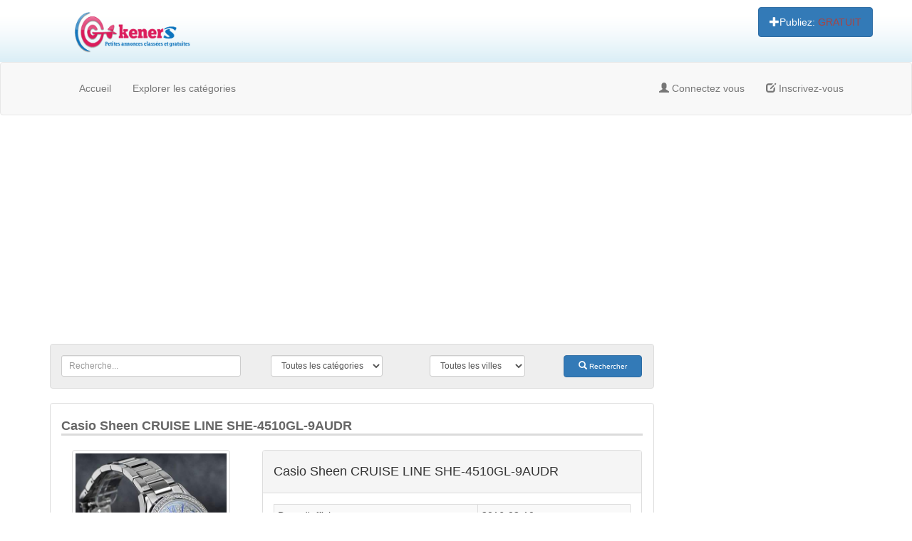

--- FILE ---
content_type: text/html; charset=UTF-8
request_url: https://keners.com/Announcement/show/bf6d59d3-cffb-11e5-a8ad-80698c82e90b
body_size: 36721
content:

<!DOCTYPE html>
<html>
    <head>

                
<meta charset="utf-8">
<meta name="author" content="Nereyide">
<meta name="description" content="Keners.com est un site gratuit de petites annonces en Côte d'Ivoire afin de faciliter les transactions quotidiennes, la promotion des petits commerces et les échanges entre particuliers ou entreprises.">
<meta name="keywords" content="petites annonces local ken offre cherche cote ivoire keners">

<meta http-equiv="X-UA-Compatible" content="IE=edge">
<meta name="viewport" content="width=device-width, initial-scale=1.0">

<meta property="og:image" content="http://www.keners.com/images/logo2-fourni.png">
<meta property="og:image:type" content="image/jpeg">
<meta property="og:image:width" content="400">
<meta property="og:image:height" content="400">

<meta property="og:image" content="http://www.keners.com/images/logo3-fourni.png">
<meta property="og:image:type" content="image/jpeg">
<meta property="og:image:width" content="2000">
<meta property="og:image:height" content="1200">

<link rel="shortcut icon" href="/favicon.ico" type="image/x-icon">
<link rel="icon" href="/favicon.ico" type="image/x-icon">
                			
<!-- Default Keners styles --> 
<link rel="stylesheet" type="text/css" href="/css/main.css">	
<!-- CSS styles --> 

<!-- Bootstrap styles --> 
<link rel="stylesheet" type="text/css" href="/Libraries/bootstrap/css/bootstrap.min.css">

<!-- Bootstrap additionnal (responsive) styles --> 
<link rel="stylesheet" type="text/css" href="/Libraries/bootstrap/css/bootstrap-responsive.min.css">

<!-- Font styles cdn --> 
<link rel='stylesheet prefetch' href='https://maxcdn.bootstrapcdn.com/font-awesome/4.2.0/css/font-awesome.min.css'>

<link rel="stylesheet" type="text/css" href="https://bootswatch.com/cerulean/bootstrap.min.css">
            <!-- Owl-Caroussel styles --> 
    <link rel="stylesheet" type="text/css" href="/Libraries/owl-carousel/owl.carousel.css">
    <link rel="stylesheet" type="text/css" href="/Libraries/owl-carousel/owl.theme.css">
 

                

<script>
    (function(i, s, o, g, r, a, m) {
        i['GoogleAnalyticsObject'] = r;
        i[r] = i[r] || function() {
            (i[r].q = i[r].q || []).push(arguments)
        }, i[r].l = 1 * new Date();
        a = s.createElement(o),
                m = s.getElementsByTagName(o)[0];
        a.async = 1;
        a.src = g;
        m.parentNode.insertBefore(a, m)
    })(window, document, 'script', '//www.google-analytics.com/analytics.js', 'ga');

    ga('create', 'UA-56511372-2', 'auto');
    ga('send', 'pageview');

</script>
<!-- JS Libs -->

<!-- modernizr scripts cdn -->
<script src="https://cdnjs.cloudflare.com/ajax/libs/modernizr/2.8.3/modernizr.min.js"></script>

<!-- JQuery scripts cdn -->
<script src="//code.jquery.com/jquery-1.10.2.js"></script>

<!-- Bootstrap scripts -->
<script src="/Libraries/bootstrap/js/bootstrap.min.js"></script>

<!-- Keners Default Scripts -->
<script src="/js/Index.js"></script>

<!-- Owl-Carousel Libs Scripts -->
<script src="/Libraries/owl-carousel/owl.carousel.min.js"></script>

<!-- respond.js Script (for IE compatibility) -->
<script src="/js/respond.min.js"></script>            <!-- Add mousewheel plugin (this is optional) -->
    <script type="text/javascript" src="/Libraries/fancy/lib/jquery.mousewheel-3.0.6.pack.js"></script>

    <!-- Add fancyBox main JS and CSS files -->
    <script type="text/javascript" src="/Libraries/fancy/source/jquery.fancybox.js?v=2.1.5"></script>
    <link rel="stylesheet" type="text/css" href="/Libraries/fancy/source/jquery.fancybox.css?v=2.1.5" media="screen" />

    <!-- Add Button helper (this is optional) -->
    <link rel="stylesheet" type="text/css" href="/Libraries/fancy/source/helpers/jquery.fancybox-buttons.css?v=1.0.5" />
    <script type="text/javascript" src="/Libraries/fancy/source/helpers/jquery.fancybox-buttons.js?v=1.0.5"></script>

    <!-- Add Thumbnail helper (this is optional) -->
    <link rel="stylesheet" type="text/css" href="/Libraries/fancy/source/helpers/jquery.fancybox-thumbs.css?v=1.0.7" />
    <script type="text/javascript" src="/Libraries/fancy/source/helpers/jquery.fancybox-thumbs.js?v=1.0.7"></script>
    <script src='https://www.google.com/recaptcha/api.js'></script>
 

        <title>    Casio Sheen CRUISE LINE SHE-4510GL-9AUDR - Keners - Petites annonces classées gratuites
</title>
    </head>
    <body>

        <div data-role="page" id="mainPage">

                        
<div id="top-bar">
    <div class="container">
        <div class="row">
            <div class="col-md-12">
                <a class="brand pull-left" href="/"><img src="/images/logo3.png" alt="Keners" title="Keners"></a>
                <ul class="nav nav-pills pull-right">               
                                            <li><a href="/Announcement/selectCategory/" class="btn btn-large btn-primary"><i class="glyphicon glyphicon-plus"></i>Publiez: <span class="text-danger">GRATUIT</span></a></li>
                                    </ul>									
            </div>
        </div>
    </div>
</div>	

<nav class="navbar navbar-default">
    <div class="container">
        <div class="navbar-header">
            <button type="button" class="navbar-toggle collapsed" data-toggle="collapse" data-target="#bs-example-navbar-collapse-1">
                <span class="sr-only">Toggle navigation</span>
                <span class="icon-bar"></span>
                <span class="icon-bar"></span>
                <span class="icon-bar"></span>
            </button>
                            <a href="/Announcement/selectCategory/" class="navbar-toggle text-left"><i class="glyphicon glyphicon-plus"></i>Publiez: <span class="text-danger">GRATUIT</span></a>
                    </div>

        <div class="collapse navbar-collapse" id="bs-example-navbar-collapse-1" style="margin: 1%;">
            <ul class="nav navbar-nav">
                <li><a href="/">Accueil</a></li>
                <li><a href="/Home/exploreCategory">Explorer les catégories</a></li>
            </ul>
            <ul class="nav navbar-nav navbar-right">
                                    <li><a href="/login"><i class="glyphicon glyphicon-user"></i> Connectez vous</a></li>
                    <li><a href="/register"><i class="glyphicon glyphicon-edit"></i> Inscrivez-vous</a></li>
                            </ul>
        </div>
    </div>
</nav>     
                                                    
             

                        
    <div class="container">		  

        <div class="row text-center">
            <div class='keners2ad1'>
                <script async src="https://pagead2.googlesyndication.com/pagead/js/adsbygoogle.js"></script>
                <!-- Keners 2 ShowAnnouncement 1 -->
                <ins class="adsbygoogle"
                     style="display:block"
                     data-ad-client="ca-pub-1921889833928905"
                     data-ad-slot="2912100473"
                     data-ad-format="auto"></ins>
                <script>
                    (adsbygoogle = window.adsbygoogle || []).push({});
                </script>
            </div>
        </div>

        <div class="row">

            <div class="col-md-9">

                
				                     
   <form class="search_top_form form-inline" role="form" action="/Search/search" method="post" >	
      
      
      <div class="col-md-4 col-sm-3">
         
         <input type="text" id="form_key_word" name="form[key_word]" required="required" class="form-control input-sm" style="width:100%;" placeholder="Recherche..." />
      </div>
      <div class="col-md-3 col-sm-3">         
         <select id="form_categories" name="form[categories]" class="form-control  input-sm"><option value="0" selected="selected">Toutes les catégories</option><option value="1">Acheter et vendre</option><option value="4">Animaux</option><option value="2">Autos et vehicules</option><option value="5">Communautés</option><option value="7">Curriculum vitae</option><option value="6">Emplois</option><option value="8">Immobilier</option><option value="3">Services</option></select>
      </div>
      <div class="col-md-3 col-sm-3">
         
         <select id="form_cities" name="form[cities]" class="form-control input-sm"><option value="0" selected="selected">Toutes les villes</option><option value="10">	Abengourou	</option><option value="2">	Abidjan	</option><option value="22">	Adzopé	</option><option value="14">	Agboville	</option><option value="34">	Agnibilékrou	</option><option value="40">	Akoupé	</option><option value="9">	Anyama	</option><option value="21">	Bingerville	</option><option value="24">	Bondoukou	</option><option value="17">	Bouaflé	</option><option value="3">	Bouaké	</option><option value="33">	Boundiali	</option><option value="15">	Dabou	</option><option value="4">	Daloa	</option><option value="30">	Danané	</option><option value="35">	Daoukro	</option><option value="27">	Dimbokro	</option><option value="7">	Divo	</option><option value="29">	Duékoué	</option><option value="26">	Ferkessedougou	</option><option value="12">	Gagnoa	</option><option value="16">	Grand-Bassam	</option><option value="32">	Guiglo	</option><option value="18">	Issia	</option><option value="20">	Katiola	</option><option value="8">	Korhogo	</option><option value="41">	Lakota	</option><option value="11">	Man	</option><option value="28">	Odienné	</option><option value="25">	Oumé	</option><option value="6">	San-Pédro	</option><option value="23">	Séguéla	</option><option value="19">	Sinfra	</option><option value="13">	Soubré	</option><option value="38">	Tiassalé	</option><option value="31">	Tingréla	</option><option value="39">	Toumodi	</option><option value="36">	Vavoua	</option><option value="5">	Yamoussoukro	</option><option value="37">	Zuénoula	</option></select>
      </div>
      <div class="col-md-2 col-sm-3">
         <button class="btn btn-primary" type="submit"><span class="glyphicon glyphicon-search"></span> <span class="small">Rechercher</span></button>
      </div>
      
      <input type="hidden" id="form__token" name="form[_token]" value="qpFdjYRGwPa0tMInESZFnaX3sG9JlCltD0lXbSSA8RQ" />
   </form>
                <div class="main_content">		
                     

                    
<h3 class="title">Casio Sheen CRUISE LINE SHE-4510GL-9AUDR</h3>			
<div class="row">
   
    
      
   <div class=" col-md-4 ">
      
      <div class="container-fluid text-center" style="height: 40ch;width: 100%;alignment-adjust: middle;overflow: hidden;">         
         <a href="/uploads/img/bf6ea70c-cffb-11e5-a8ad-80698c82e90b.jpeg" class="thumbnail" data-fancybox-group="group1" title="FB_IMG_1454974988436.jpg">
            <img alt="FB_IMG_1454974988436.jpg" src="/uploads/img/bf6ea70c-cffb-11e5-a8ad-80698c82e90b.jpeg">
         </a> 
      </div>       
      
      <div class="row-fluid">
                
            </div>     
      
   </div>
   
      
   <div class=" col-md-8 ">
      <div class="panel panel-default">
         
         <div class="panel-heading">
            <div class="panel-title"> <h4>Casio Sheen CRUISE LINE SHE-4510GL-9AUDR</h4> </div>
         </div>
         
         <div class="panel-body">

            <section class="table-responsive">
               <table class="table table-bordered table-striped table-condensed">
                  <tbody>
                     <tr><td>Date d'affichage</td><td>2016-02-10</td></tr>
                     <tr><td>Adresse</td><td>225</td></tr> 
                     
                                                <tr><td>Type d'annonce</td><td>offre</td></tr>
   <tr><td>Prix</td><td>60000 Frs</td></tr>
   <tr><td>Vendu par</td><td>Propriétaire</td></tr>
                                          <tr>
                         <td>Partager</td>
                         <td><div class="fb-share-button" data-href="http://www.keners.com/Announcement/show/bf6d59d3-cffb-11e5-a8ad-80698c82e90b" data-layout="button"></div></td>
                     </tr> 
                  </tbody>
               </table>
            </section>
            <div>( Appel ; Sms ou Inbox )<div><div>Phone: +(225) 78070952 / +(225)03425870 / +(225) 04488480</div><div><br></div><div>Casio Sheen CRUISE LINE SHE-4510GL-9AUDR</div><div>Fonction</div><div>l'ensemble du visage couvert de design étonnamment magnifique.</div><div>Meme la couronne est ornée</div><div>Affichage de la date</div><div>B<span id="sceditor-end-marker" class="sceditor-selection sceditor-ignore" style="line-height: 0; display: none;"> </span><span id="sceditor-start-marker" class="sceditor-selection sceditor-ignore" style="line-height: 0; display: none;"> </span>oitier en acier inoxydable</div><div>plaqué ion partiel</div><div>verre saphir</div><div>Verrouillable</div><div>résistance à l'eau de 50 mètres</div><div>Matériau boitier / lunette: Acier inoxydable</div><div>Une touche 3 fois Buckle</div><div>Bracelet en cuir véritable OU acier</div><div>affichage de la date</div><div>chronométrage régulier</div><div>3 aiguilles (heure, minute, seconde)</div><div>Précision: ? 20 secondes par mois</div><div>Env. vie de la batterie: 3 ans sur SR716SW</div><div>Taille du boitier: 39,5 X 33,3 X 9 mm</div><div>Poids total: 47 g</div><div>Condition: 100% authentique et nouvelle marque</div><div>Garantie: 1 an</div></div></div>

         </div>

         <div class="panel-footer text-center">
            Nombre de visites <span class="badge">2227</span>
         </div>

      </div>					
   </div>							
</div>      
<div id="fb-root"></div>
<script>(function(d, s, id) {
  var js, fjs = d.getElementsByTagName(s)[0];
  if (d.getElementById(id)) return;
  js = d.createElement(s); js.id = id;
  js.src = "//connect.facebook.net/fr_FR/sdk.js#xfbml=1&version=v2.4";
  fjs.parentNode.insertBefore(js, fjs);
}(document, 'script', 'facebook-jssdk'));</script>						

                    
<div class="row">
   <div class="col-md-12">
      <div class="aside">

            <div class="panel panel-default">
               <div class="panel-heading">
                  <div class="panel-title text-center"> 
                     <span class="menu_text h4">Joindre l'annonceur</span>
                  </div>
               </div>
               
               <div class="panel-body">
                  <form id ="contactAnnouncerForm" class="" role="form">
                                             <p>Téléphone: 
                           <a id="phoneNumber" class="btn btn-primary input-sm" href="#">78 --- Cliquez pour tout voir</a>
                        </p>
                                          <p>Envoyer un couriel à l'annonceur:</p>
                     <p> <input type="text" id="knr_kenerbundle_kenermail_visitorMail" name="knr_kenerbundle_kenermail[visitorMail]" required="required" class="form-control input-sm" placeholder="Votre adresse mail" size="24" /></p>
                     <p> <input type="text" id="knr_kenerbundle_kenermail_visitorName" name="knr_kenerbundle_kenermail[visitorName]" class="form-control input-sm" placeholder="Votre nom (facultatif)" size="24" /></p>
                     <p> <textarea id="knr_kenerbundle_kenermail_bodyMail" name="knr_kenerbundle_kenermail[bodyMail]" required="required" class="form-control input-sm" placeholder="Saisissez votre message ici ..." rows="5" cols="50">Bonjour
Je suis intéressé(e) par votre annonce: &quot;Casio Sheen CRUISE LINE SHE-4510GL-9AUDR&quot;. Pourrai-je avoir plus d&#039;informations s&#039;il vous plaît?</textarea></p>

                     <div class="row col-md-12" style="overflow-x: auto;">
		       <div class="g-recaptcha" data-sitekey="6Letgv0SAAAAAIdegoR3-QBgq-r1AfHTlU0SF3o0"></div>
                     </div>
                     <input type="hidden" id="knr_kenerbundle_kenermail__token" name="knr_kenerbundle_kenermail[_token]" value="XK3unuUUSjQ5lZb8Om8J0ps-adrYQvYCwmJoL7T8zQw" />
                     <button type="submit" class="btn btn-success btn-large">Envoyer</button>     
                  </form>

                  <div id="success" class="alert alert-success alert-dismissible" role="alert" style="display: none;">
                     <button type="button" class="close" data-dismiss="alert"><span aria-hidden="true">&times;</span><span class="sr-only">Close</span></button>
                     Votre message à bien été envoyé à l'annonceur
                  </div>
                  <div id="failed" class="alert alert-danger alert-dismissible" role="alert" style="display: none;">
                     <button type="button" class="close" data-dismiss="alert"><span aria-hidden="true">&times;</span><span class="sr-only">Close</span></button>
                     Votre message n'a pas été envoyé vérifiez votre addresse courriel. <br/>
		     Assurez-vous d'avoir validé le captcha <br/>
                     Ou utilister le contact téléphonique pour joindre l'annonceur
                  </div>
               </div>
                              
            </div> 
         
      </div>
   </div>							
</div>

                    
    <h3 class="title">
        <span class="pull-left">ANNONCES SIMILAIRES</span>
        <span class="pull-right"><a href="/Search/allFromSubCategory/7">Voirs toutes les annonces</a></span>
    </h3>

    <div class="row">
        <div class="col-md-12 product_listing">
            <div id="owl-example2" class="owl-carousel">         
                  
                    <div class="item">
    <div class="col-md-12 col-sm-12">
        <div class="text-center" style="height: 118px;width: 165px; alignment-adjust: middle;overflow: hidden;">
            
            <a class="text-center" href="/Announcement/show/89a8f94e-9f5b-11e5-a246-e0e4d6830cb4">
                                <img src="/images/no_picture.png" alt="Ken" class="img-thumbnail" style="display: block;max-height: 117px;margin: auto;top: 0; left: 0; bottom: 0; right: 0;"/>
                  

            </a>
            
        </div>
        <br><a href="/Announcement/show/89a8f94e-9f5b-11e5-a246-e0e4d6830cb4" class="title">T - Sport T-race...</a><br>dans 
        <a href="/Search/allFromSubCategory/7" class="subinfo">Bijoux, montres	</a> 
    </div>
</div>
                  
                    <div class="item">
    <div class="col-md-12 col-sm-12">
        <div class="text-center" style="height: 118px;width: 165px; alignment-adjust: middle;overflow: hidden;">
            
            <a class="text-center" href="/Announcement/show/779dadd1-9c40-11e5-a246-e0e4d6830cb4">
                                                                <img class="img-thumbnail" src="/uploads/img/779fb1cd-9c40-11e5-a246-e0e4d6830cb4.jpeg" alt="779fb1cd-9c40-11e5-a246-e0e4d6830cb4" style="display: block;max-height: 117px;margin: auto;top: 0; left: 0; bottom: 0; right: 0;"/>
                                                  

            </a>
            
        </div>
        <br><a href="/Announcement/show/779dadd1-9c40-11e5-a246-e0e4d6830cb4" class="title">Chanel Dame...</a><br>dans 
        <a href="/Search/allFromSubCategory/7" class="subinfo">Bijoux, montres	</a> 
    </div>
</div>
                  
                    <div class="item">
    <div class="col-md-12 col-sm-12">
        <div class="text-center" style="height: 118px;width: 165px; alignment-adjust: middle;overflow: hidden;">
            
            <a class="text-center" href="/Announcement/show/cb1e32ad-9f5d-11e5-a246-e0e4d6830cb4">
                                                                <img class="img-thumbnail" src="/uploads/img/cb1f8a63-9f5d-11e5-a246-e0e4d6830cb4.jpeg" alt="cb1f8a63-9f5d-11e5-a246-e0e4d6830cb4" style="display: block;max-height: 117px;margin: auto;top: 0; left: 0; bottom: 0; right: 0;"/>
                                                  

            </a>
            
        </div>
        <br><a href="/Announcement/show/cb1e32ad-9f5d-11e5-a246-e0e4d6830cb4" class="title">T - Sport T-race...</a><br>dans 
        <a href="/Search/allFromSubCategory/7" class="subinfo">Bijoux, montres	</a> 
    </div>
</div>
                  
                    <div class="item">
    <div class="col-md-12 col-sm-12">
        <div class="text-center" style="height: 118px;width: 165px; alignment-adjust: middle;overflow: hidden;">
            
            <a class="text-center" href="/Announcement/show/bf6d59d3-cffb-11e5-a8ad-80698c82e90b">
                                                                <img class="img-thumbnail" src="/uploads/img/bf6ea70c-cffb-11e5-a8ad-80698c82e90b.jpeg" alt="bf6ea70c-cffb-11e5-a8ad-80698c82e90b" style="display: block;max-height: 117px;margin: auto;top: 0; left: 0; bottom: 0; right: 0;"/>
                                                  

            </a>
            
        </div>
        <br><a href="/Announcement/show/bf6d59d3-cffb-11e5-a8ad-80698c82e90b" class="title">Casio Sheen CRUISE LINE S...</a><br>dans 
        <a href="/Search/allFromSubCategory/7" class="subinfo">Bijoux, montres	</a> 
    </div>
</div>
                  
                    <div class="item">
    <div class="col-md-12 col-sm-12">
        <div class="text-center" style="height: 118px;width: 165px; alignment-adjust: middle;overflow: hidden;">
            
            <a class="text-center" href="/Announcement/show/5bf91218-bc4c-11e5-a8ad-80698c82e90b">
                                                                <img class="img-thumbnail" src="/uploads/img/5c0d9f16-bc4c-11e5-a8ad-80698c82e90b.jpeg" alt="5c0d9f16-bc4c-11e5-a8ad-80698c82e90b" style="display: block;max-height: 117px;margin: auto;top: 0; left: 0; bottom: 0; right: 0;"/>
                                                  

            </a>
            
        </div>
        <br><a href="/Announcement/show/5bf91218-bc4c-11e5-a8ad-80698c82e90b" class="title">ACCESSOIRES EN PERLES...</a><br>dans 
        <a href="/Search/allFromSubCategory/7" class="subinfo">Bijoux, montres	</a> 
    </div>
</div>
                  
                    <div class="item">
    <div class="col-md-12 col-sm-12">
        <div class="text-center" style="height: 118px;width: 165px; alignment-adjust: middle;overflow: hidden;">
            
            <a class="text-center" href="/Announcement/show/aa95bd4b-9bbb-11e5-a246-e0e4d6830cb4">
                                                                <img class="img-thumbnail" src="/uploads/img/aa971e60-9bbb-11e5-a246-e0e4d6830cb4.jpeg" alt="aa971e60-9bbb-11e5-a246-e0e4d6830cb4" style="display: block;max-height: 117px;margin: auto;top: 0; left: 0; bottom: 0; right: 0;"/>
                                                                                                                  

            </a>
            
        </div>
        <br><a href="/Announcement/show/aa95bd4b-9bbb-11e5-a246-e0e4d6830cb4" class="title">Montre royal oak offshore...</a><br>dans 
        <a href="/Search/allFromSubCategory/7" class="subinfo">Bijoux, montres	</a> 
    </div>
</div>
                  
                    <div class="item">
    <div class="col-md-12 col-sm-12">
        <div class="text-center" style="height: 118px;width: 165px; alignment-adjust: middle;overflow: hidden;">
            
            <a class="text-center" href="/Announcement/show/9fbae396-e56a-11e5-a8ad-80698c82e90b">
                                                                <img class="img-thumbnail" src="/uploads/img/9fcbff94-e56a-11e5-a8ad-80698c82e90b.jpeg" alt="9fcbff94-e56a-11e5-a8ad-80698c82e90b" style="display: block;max-height: 117px;margin: auto;top: 0; left: 0; bottom: 0; right: 0;"/>
                                                  

            </a>
            
        </div>
        <br><a href="/Announcement/show/9fbae396-e56a-11e5-a8ad-80698c82e90b" class="title">NOUVELLE COLLECTION   Cas...</a><br>dans 
        <a href="/Search/allFromSubCategory/7" class="subinfo">Bijoux, montres	</a> 
    </div>
</div>
                  
                    <div class="item">
    <div class="col-md-12 col-sm-12">
        <div class="text-center" style="height: 118px;width: 165px; alignment-adjust: middle;overflow: hidden;">
            
            <a class="text-center" href="/Announcement/show/2a5aee3e-bad5-11e5-a8ad-80698c82e90b">
                                                                <img class="img-thumbnail" src="/uploads/img/2a5c41a3-bad5-11e5-a8ad-80698c82e90b.jpeg" alt="2a5c41a3-bad5-11e5-a8ad-80698c82e90b" style="display: block;max-height: 117px;margin: auto;top: 0; left: 0; bottom: 0; right: 0;"/>
                                                                                                                  

            </a>
            
        </div>
        <br><a href="/Announcement/show/2a5aee3e-bad5-11e5-a8ad-80698c82e90b" class="title">Hublot big bang genève no...</a><br>dans 
        <a href="/Search/allFromSubCategory/7" class="subinfo">Bijoux, montres	</a> 
    </div>
</div>
                         
            </div>      
        </div>
    </div>

                </div>

            </div>

            <div class="col-md-3">

                <div class="row-fluid">
                    <div class='keners2ad1'>
                        <script async src="https://pagead2.googlesyndication.com/pagead/js/adsbygoogle.js"></script>
                        <!-- Keners 2 ShowAnnouncement 2 -->
                        <ins class="adsbygoogle"
                             style="display:block"
                             data-ad-client="ca-pub-1921889833928905"
                             data-ad-slot="5865566878"
                             data-ad-format="auto"></ins>
                        <script>
                    (adsbygoogle = window.adsbygoogle || []).push({});
                        </script>
                    </div>
                </div>

                					
<h3 class="title nmb">DIVERSES ANNONCES</h3>

<div class="row-fluid" style="padding-top: 10px; padding-bottom: 10px;">
                 
   <div id="myCarousel" class="carousel slide home">
      <div class="carousel-inner">
         
                                 
                           <div class="item active">
             
            
                                                               <img class="img-responsive" src="/uploads/img/466aa4ef-c029-11f0-9dc0-b02628c35ab6.jpeg" alt="466aa4ef-c029-11f0-9dc0-b02628c35ab6"
                       style="display: block;margin: 0 auto;height:148px;width:263px;" />
                                                                                                                                                            <div class="carousel-caption">									
               <h4><a href="/Announcement/show/4669d758-c029-11f0-9dc0-b02628c35ab6" class="title">GD Entrepôt en location à...</a></h4>
               <p>Particulier loue un GD Entrepôt de 2 Hec...</p>
            </div>
         </div>   
            
                                 
                 
               <div class="item">                                    
             
            
                                                               <img class="img-responsive" src="/uploads/img/8f4bb626-b346-11f0-9dc0-b02628c35ab6.jpeg" alt="8f4bb626-b346-11f0-9dc0-b02628c35ab6"
                       style="display: block;margin: 0 auto;height:148px;width:263px;" />
                                                                                                                                                                                             <div class="carousel-caption">									
               <h4><a href="/Announcement/show/8f4af44d-b346-11f0-9dc0-b02628c35ab6" class="title">Appartement meublé à la R...</a></h4>
               <p>Louons un appartement meublé très propre...</p>
            </div>
         </div>   
            
                                 
                 
               <div class="item">                                    
             
            
                                                               <img class="img-responsive" src="/uploads/img/98e5320b-a954-11f0-9dc0-b02628c35ab6.jpeg" alt="98e5320b-a954-11f0-9dc0-b02628c35ab6"
                       style="display: block;margin: 0 auto;height:148px;width:263px;" />
                                                                                                                                                                                             <div class="carousel-caption">									
               <h4><a href="/Announcement/show/98e3ca36-a954-11f0-9dc0-b02628c35ab6" class="title">Villa duplex aux rosiers ...</a></h4>
               <p>Très bonne occasion : une villa duplex d...</p>
            </div>
         </div>   
            
                     
            
      </div>
      <a class="left carousel-control" href="#myCarousel" data-slide="prev">
        <span class="glyphicon glyphicon-chevron-left"></span>
      </a>
      <a class="right carousel-control" href="#myCarousel" data-slide="next">
        <span class="glyphicon glyphicon-chevron-right"></span>
      </a>
   </div>
   
</div>

                
<h3 class="title nmb">AIMEZ-NOUS</h3>

<div class="row-fluid" style="padding-top: 10px;">
    <!-- Placez cette balise dans l'en-tête ou juste avant la balise de fermeture du corps de texte. -->
    <script src="https://apis.google.com/js/platform.js" async defer>
        {
            lang: 'fr'
        }
    </script>
    <div class="g-plusone" data-annotation="inline" data-width="300"></div>    
</div>

<div class='row-fluid'>                 
    <iframe class='col-md-12' src="//www.facebook.com/plugins/likebox.php?href=https%3A%2F%2Fwww.facebook.com%2Fpages%2FKenerS%2F847877688580192%3Fnotif_t%3Dpage_new_likes&amp;width=263&amp;height=290&amp;colorscheme=light&amp;show_faces=true&amp;header=true&amp;stream=false&amp;show_border=true" scrolling="no" frameborder="0" style="border:none; overflow:hidden; height:290px;padding: 0px;" allowTransparency="true"></iframe>
</div>

<div class="row-fluid" style="padding-top: 10px;"> 
    <div class='col-md-6'>
        <iframe src="//www.facebook.com/plugins/share_button.php?href=https%3A%2F%2Fwww.facebook.com%2Fpages%2FKenerS%2F847877688580192%3Fref%3Dhl&amp;layout=button_count" scrolling="no" frameborder="0" style="border:none; overflow:hidden;" allowTransparency="true"></iframe>
    </div>
    <div class='col-md-6'>
        <a href="https://twitter.com/share" class="twitter-share-button" data-via="GoldenKenerS" data-lang="fr" data-hashtags="Keners">Tweeter</a>
        <script>!function(d, s, id) {
              var js, fjs = d.getElementsByTagName(s)[0], p = /^http:/.test(d.location) ? 'http' : 'https';
              if (!d.getElementById(id)) {
                  js = d.createElement(s);
                  js.id = id;
                  js.src = p + '://platform.twitter.com/widgets.js';
                  fjs.parentNode.insertBefore(js, fjs);
              }
          }(document, 'script', 'twitter-wjs');</script>
    </div>   
</div>
            </div>			

        </div>
    </div>
 

                        
                        
<br>


<div class="clearfix"></div>
<footer>
   <div class="footer" id="footer">
       <div class="container">
         <div class="row">
            <div class="col-md-4 col-xs-12">
               <h3> Informez vous sur Keners </h3>
               <ul>
                  <li> <a href="/Home/openFootLink/idea"> Idée du site </a> </li>
                  <li> <a href="/Home/openFootLink/publishingRules"> Règles d'affichage </a> </li>
                  <li> <a href="/Help/openFAQ/"> Foire aux questions </a> </li>
               </ul>
            </div>
            <div class="col-md-4 col-xs-12">
               <h3> Apropos de Nous </h3>
               <ul>
                  <li> <a href="/Home/openFootLink/safety"> Sécurité </a> </li>
                  <li> <a href="/Home/openFootLink/confidentiality"> Politique de Confidentialité </a> </li>
                  <li> <a href="/Home/openFootLink/registeringAdvantages"> Avantage de l'inscription </a> </li>
               </ul>
            </div>
            <div class="col-md-4 col-xs-12">
               <h3> Suivez nous </h3>
               <ul>
                  <li>
                     <div class="input-append newsletter-box text-center">                         
                        <input id="newsletterRegistrationSuscriber" type="email" class="full text-center" placeholder="Email" required >
                        <button class="btn btn-default" type="button" onclick='validateAndSubmitNewsletter()'> Recevez l'actualité des annonces <i class="fa fa-long-arrow-right"> </i> </button>
                     </div>
                  </li>
               </ul>
               <ul class="social" id="socialFoot">
                  <li><a href="https://www.facebook.com/pages/KenerS/847877688580192" class="fa fa-2x fa-facebook-square simple-link"></a></li>
                  <li><a href="https://twitter.com/GoldenKenerS" class="fa fa-2x fa-twitter-square simple-link"></a></li>
                  <li><a href="https://www.youtube.com/channel/UCywvNnlT-dTinm9y6Fy2qqw" class="fa fa-2x fa-youtube-square simple-link"></a></li>
                  <li><a href="https://plus.google.com/u/0/b/107279270618464029523/107279270618464029523/about" class="fa fa-2x fa-google-plus-square simple-link"></a></li>
               </ul>
            </div>
         </div>
           <!--/.row--> 
      </div>
       <!--/.container--> 
   </div>
   <!--/.footer-->

   <div class="footer-bottom">
       <div class="container">
           <p class="pull-left"> Copyright © Golden Ivory Technologies 2015 - 2020. Tous droits reservés. </p>
       </div>
   </div>
   <!--/.footer-bottom--> 
</footer>
             
               
<script type="text/javascript" language="Javascript">
    function validateAndSubmitNewsletter()
    {
        if ($("#newsletterRegistrationSuscriber")[0].checkValidity())
            window.location = "/Home/suscribeNewsletter/" + document.getElementById("newsletterRegistrationSuscriber").value;
        else
            alert("Veuillez entrer une adresse email valide");
    }
</script>
        </div>

            <script src="/Libraries/fancy/source/jquery.fancybox.js"></script>
    <script>

                    $("#owl-example2").owlCarousel({
                        items: 4,
                        pagination: true
                    });

                    $('.carousel').carousel({
                        interval: 4000
                    });

                    $('.thumbnail').fancybox({
                        openEffect: 'none',
                        closeEffect: 'none'
                    });
    </script>  

    <script>

        $("#contactAnnouncerForm").submit(function() {
            var DATA = $('#contactAnnouncerForm').serialize();

            var formContent = document.forms["contactAnnouncerForm"];
            if (!formContent["g-recaptcha-response"].value) {
                $('#failed').css('display', 'inline-block');
                $('#success').css('display', 'none');
                return false;
            }

            $.ajax({
                type: "POST",
                url: "/Mail/sendMailtoAnnouncer/bf6d59d3-cffb-11e5-a8ad-80698c82e90b/kouakouleandre07@gmail.com",
                data: DATA,
                cache: false,
                success: function(data) {
                    if (data.ok == '1') {
                        $('#contactAnnouncerForm').trigger("reset");
                        $('#success').css('display', 'inline-block');
                        $('#failed').css('display', 'none');
                    }
                    else {
                        $('#failed').css('display', 'inline-block');
                        $('#success').css('display', 'none');
                    }
                }
            });
            return false;
        });

        $("#phoneNumber").on('click', function() {
            $.ajax({
                type: "POST",
                url: "/Announcement/getPhoneNumber/bf6d59d3-cffb-11e5-a8ad-80698c82e90b",
                data: null,
                cache: false,
                success: function(data) {
                    if (data.ok != '0') {
                        $('#phoneNumber').text(data.ok);
                    }
                    else
                        $('#phoneNumber').text(" Erreur! non spécifié");
                }
            });
            return false;
        });
    </script>
 

    </body>
</html>


--- FILE ---
content_type: text/html; charset=utf-8
request_url: https://www.google.com/recaptcha/api2/anchor?ar=1&k=6Letgv0SAAAAAIdegoR3-QBgq-r1AfHTlU0SF3o0&co=aHR0cHM6Ly9rZW5lcnMuY29tOjQ0Mw..&hl=en&v=PoyoqOPhxBO7pBk68S4YbpHZ&size=normal&anchor-ms=20000&execute-ms=30000&cb=aqdk1ib29k7s
body_size: 49450
content:
<!DOCTYPE HTML><html dir="ltr" lang="en"><head><meta http-equiv="Content-Type" content="text/html; charset=UTF-8">
<meta http-equiv="X-UA-Compatible" content="IE=edge">
<title>reCAPTCHA</title>
<style type="text/css">
/* cyrillic-ext */
@font-face {
  font-family: 'Roboto';
  font-style: normal;
  font-weight: 400;
  font-stretch: 100%;
  src: url(//fonts.gstatic.com/s/roboto/v48/KFO7CnqEu92Fr1ME7kSn66aGLdTylUAMa3GUBHMdazTgWw.woff2) format('woff2');
  unicode-range: U+0460-052F, U+1C80-1C8A, U+20B4, U+2DE0-2DFF, U+A640-A69F, U+FE2E-FE2F;
}
/* cyrillic */
@font-face {
  font-family: 'Roboto';
  font-style: normal;
  font-weight: 400;
  font-stretch: 100%;
  src: url(//fonts.gstatic.com/s/roboto/v48/KFO7CnqEu92Fr1ME7kSn66aGLdTylUAMa3iUBHMdazTgWw.woff2) format('woff2');
  unicode-range: U+0301, U+0400-045F, U+0490-0491, U+04B0-04B1, U+2116;
}
/* greek-ext */
@font-face {
  font-family: 'Roboto';
  font-style: normal;
  font-weight: 400;
  font-stretch: 100%;
  src: url(//fonts.gstatic.com/s/roboto/v48/KFO7CnqEu92Fr1ME7kSn66aGLdTylUAMa3CUBHMdazTgWw.woff2) format('woff2');
  unicode-range: U+1F00-1FFF;
}
/* greek */
@font-face {
  font-family: 'Roboto';
  font-style: normal;
  font-weight: 400;
  font-stretch: 100%;
  src: url(//fonts.gstatic.com/s/roboto/v48/KFO7CnqEu92Fr1ME7kSn66aGLdTylUAMa3-UBHMdazTgWw.woff2) format('woff2');
  unicode-range: U+0370-0377, U+037A-037F, U+0384-038A, U+038C, U+038E-03A1, U+03A3-03FF;
}
/* math */
@font-face {
  font-family: 'Roboto';
  font-style: normal;
  font-weight: 400;
  font-stretch: 100%;
  src: url(//fonts.gstatic.com/s/roboto/v48/KFO7CnqEu92Fr1ME7kSn66aGLdTylUAMawCUBHMdazTgWw.woff2) format('woff2');
  unicode-range: U+0302-0303, U+0305, U+0307-0308, U+0310, U+0312, U+0315, U+031A, U+0326-0327, U+032C, U+032F-0330, U+0332-0333, U+0338, U+033A, U+0346, U+034D, U+0391-03A1, U+03A3-03A9, U+03B1-03C9, U+03D1, U+03D5-03D6, U+03F0-03F1, U+03F4-03F5, U+2016-2017, U+2034-2038, U+203C, U+2040, U+2043, U+2047, U+2050, U+2057, U+205F, U+2070-2071, U+2074-208E, U+2090-209C, U+20D0-20DC, U+20E1, U+20E5-20EF, U+2100-2112, U+2114-2115, U+2117-2121, U+2123-214F, U+2190, U+2192, U+2194-21AE, U+21B0-21E5, U+21F1-21F2, U+21F4-2211, U+2213-2214, U+2216-22FF, U+2308-230B, U+2310, U+2319, U+231C-2321, U+2336-237A, U+237C, U+2395, U+239B-23B7, U+23D0, U+23DC-23E1, U+2474-2475, U+25AF, U+25B3, U+25B7, U+25BD, U+25C1, U+25CA, U+25CC, U+25FB, U+266D-266F, U+27C0-27FF, U+2900-2AFF, U+2B0E-2B11, U+2B30-2B4C, U+2BFE, U+3030, U+FF5B, U+FF5D, U+1D400-1D7FF, U+1EE00-1EEFF;
}
/* symbols */
@font-face {
  font-family: 'Roboto';
  font-style: normal;
  font-weight: 400;
  font-stretch: 100%;
  src: url(//fonts.gstatic.com/s/roboto/v48/KFO7CnqEu92Fr1ME7kSn66aGLdTylUAMaxKUBHMdazTgWw.woff2) format('woff2');
  unicode-range: U+0001-000C, U+000E-001F, U+007F-009F, U+20DD-20E0, U+20E2-20E4, U+2150-218F, U+2190, U+2192, U+2194-2199, U+21AF, U+21E6-21F0, U+21F3, U+2218-2219, U+2299, U+22C4-22C6, U+2300-243F, U+2440-244A, U+2460-24FF, U+25A0-27BF, U+2800-28FF, U+2921-2922, U+2981, U+29BF, U+29EB, U+2B00-2BFF, U+4DC0-4DFF, U+FFF9-FFFB, U+10140-1018E, U+10190-1019C, U+101A0, U+101D0-101FD, U+102E0-102FB, U+10E60-10E7E, U+1D2C0-1D2D3, U+1D2E0-1D37F, U+1F000-1F0FF, U+1F100-1F1AD, U+1F1E6-1F1FF, U+1F30D-1F30F, U+1F315, U+1F31C, U+1F31E, U+1F320-1F32C, U+1F336, U+1F378, U+1F37D, U+1F382, U+1F393-1F39F, U+1F3A7-1F3A8, U+1F3AC-1F3AF, U+1F3C2, U+1F3C4-1F3C6, U+1F3CA-1F3CE, U+1F3D4-1F3E0, U+1F3ED, U+1F3F1-1F3F3, U+1F3F5-1F3F7, U+1F408, U+1F415, U+1F41F, U+1F426, U+1F43F, U+1F441-1F442, U+1F444, U+1F446-1F449, U+1F44C-1F44E, U+1F453, U+1F46A, U+1F47D, U+1F4A3, U+1F4B0, U+1F4B3, U+1F4B9, U+1F4BB, U+1F4BF, U+1F4C8-1F4CB, U+1F4D6, U+1F4DA, U+1F4DF, U+1F4E3-1F4E6, U+1F4EA-1F4ED, U+1F4F7, U+1F4F9-1F4FB, U+1F4FD-1F4FE, U+1F503, U+1F507-1F50B, U+1F50D, U+1F512-1F513, U+1F53E-1F54A, U+1F54F-1F5FA, U+1F610, U+1F650-1F67F, U+1F687, U+1F68D, U+1F691, U+1F694, U+1F698, U+1F6AD, U+1F6B2, U+1F6B9-1F6BA, U+1F6BC, U+1F6C6-1F6CF, U+1F6D3-1F6D7, U+1F6E0-1F6EA, U+1F6F0-1F6F3, U+1F6F7-1F6FC, U+1F700-1F7FF, U+1F800-1F80B, U+1F810-1F847, U+1F850-1F859, U+1F860-1F887, U+1F890-1F8AD, U+1F8B0-1F8BB, U+1F8C0-1F8C1, U+1F900-1F90B, U+1F93B, U+1F946, U+1F984, U+1F996, U+1F9E9, U+1FA00-1FA6F, U+1FA70-1FA7C, U+1FA80-1FA89, U+1FA8F-1FAC6, U+1FACE-1FADC, U+1FADF-1FAE9, U+1FAF0-1FAF8, U+1FB00-1FBFF;
}
/* vietnamese */
@font-face {
  font-family: 'Roboto';
  font-style: normal;
  font-weight: 400;
  font-stretch: 100%;
  src: url(//fonts.gstatic.com/s/roboto/v48/KFO7CnqEu92Fr1ME7kSn66aGLdTylUAMa3OUBHMdazTgWw.woff2) format('woff2');
  unicode-range: U+0102-0103, U+0110-0111, U+0128-0129, U+0168-0169, U+01A0-01A1, U+01AF-01B0, U+0300-0301, U+0303-0304, U+0308-0309, U+0323, U+0329, U+1EA0-1EF9, U+20AB;
}
/* latin-ext */
@font-face {
  font-family: 'Roboto';
  font-style: normal;
  font-weight: 400;
  font-stretch: 100%;
  src: url(//fonts.gstatic.com/s/roboto/v48/KFO7CnqEu92Fr1ME7kSn66aGLdTylUAMa3KUBHMdazTgWw.woff2) format('woff2');
  unicode-range: U+0100-02BA, U+02BD-02C5, U+02C7-02CC, U+02CE-02D7, U+02DD-02FF, U+0304, U+0308, U+0329, U+1D00-1DBF, U+1E00-1E9F, U+1EF2-1EFF, U+2020, U+20A0-20AB, U+20AD-20C0, U+2113, U+2C60-2C7F, U+A720-A7FF;
}
/* latin */
@font-face {
  font-family: 'Roboto';
  font-style: normal;
  font-weight: 400;
  font-stretch: 100%;
  src: url(//fonts.gstatic.com/s/roboto/v48/KFO7CnqEu92Fr1ME7kSn66aGLdTylUAMa3yUBHMdazQ.woff2) format('woff2');
  unicode-range: U+0000-00FF, U+0131, U+0152-0153, U+02BB-02BC, U+02C6, U+02DA, U+02DC, U+0304, U+0308, U+0329, U+2000-206F, U+20AC, U+2122, U+2191, U+2193, U+2212, U+2215, U+FEFF, U+FFFD;
}
/* cyrillic-ext */
@font-face {
  font-family: 'Roboto';
  font-style: normal;
  font-weight: 500;
  font-stretch: 100%;
  src: url(//fonts.gstatic.com/s/roboto/v48/KFO7CnqEu92Fr1ME7kSn66aGLdTylUAMa3GUBHMdazTgWw.woff2) format('woff2');
  unicode-range: U+0460-052F, U+1C80-1C8A, U+20B4, U+2DE0-2DFF, U+A640-A69F, U+FE2E-FE2F;
}
/* cyrillic */
@font-face {
  font-family: 'Roboto';
  font-style: normal;
  font-weight: 500;
  font-stretch: 100%;
  src: url(//fonts.gstatic.com/s/roboto/v48/KFO7CnqEu92Fr1ME7kSn66aGLdTylUAMa3iUBHMdazTgWw.woff2) format('woff2');
  unicode-range: U+0301, U+0400-045F, U+0490-0491, U+04B0-04B1, U+2116;
}
/* greek-ext */
@font-face {
  font-family: 'Roboto';
  font-style: normal;
  font-weight: 500;
  font-stretch: 100%;
  src: url(//fonts.gstatic.com/s/roboto/v48/KFO7CnqEu92Fr1ME7kSn66aGLdTylUAMa3CUBHMdazTgWw.woff2) format('woff2');
  unicode-range: U+1F00-1FFF;
}
/* greek */
@font-face {
  font-family: 'Roboto';
  font-style: normal;
  font-weight: 500;
  font-stretch: 100%;
  src: url(//fonts.gstatic.com/s/roboto/v48/KFO7CnqEu92Fr1ME7kSn66aGLdTylUAMa3-UBHMdazTgWw.woff2) format('woff2');
  unicode-range: U+0370-0377, U+037A-037F, U+0384-038A, U+038C, U+038E-03A1, U+03A3-03FF;
}
/* math */
@font-face {
  font-family: 'Roboto';
  font-style: normal;
  font-weight: 500;
  font-stretch: 100%;
  src: url(//fonts.gstatic.com/s/roboto/v48/KFO7CnqEu92Fr1ME7kSn66aGLdTylUAMawCUBHMdazTgWw.woff2) format('woff2');
  unicode-range: U+0302-0303, U+0305, U+0307-0308, U+0310, U+0312, U+0315, U+031A, U+0326-0327, U+032C, U+032F-0330, U+0332-0333, U+0338, U+033A, U+0346, U+034D, U+0391-03A1, U+03A3-03A9, U+03B1-03C9, U+03D1, U+03D5-03D6, U+03F0-03F1, U+03F4-03F5, U+2016-2017, U+2034-2038, U+203C, U+2040, U+2043, U+2047, U+2050, U+2057, U+205F, U+2070-2071, U+2074-208E, U+2090-209C, U+20D0-20DC, U+20E1, U+20E5-20EF, U+2100-2112, U+2114-2115, U+2117-2121, U+2123-214F, U+2190, U+2192, U+2194-21AE, U+21B0-21E5, U+21F1-21F2, U+21F4-2211, U+2213-2214, U+2216-22FF, U+2308-230B, U+2310, U+2319, U+231C-2321, U+2336-237A, U+237C, U+2395, U+239B-23B7, U+23D0, U+23DC-23E1, U+2474-2475, U+25AF, U+25B3, U+25B7, U+25BD, U+25C1, U+25CA, U+25CC, U+25FB, U+266D-266F, U+27C0-27FF, U+2900-2AFF, U+2B0E-2B11, U+2B30-2B4C, U+2BFE, U+3030, U+FF5B, U+FF5D, U+1D400-1D7FF, U+1EE00-1EEFF;
}
/* symbols */
@font-face {
  font-family: 'Roboto';
  font-style: normal;
  font-weight: 500;
  font-stretch: 100%;
  src: url(//fonts.gstatic.com/s/roboto/v48/KFO7CnqEu92Fr1ME7kSn66aGLdTylUAMaxKUBHMdazTgWw.woff2) format('woff2');
  unicode-range: U+0001-000C, U+000E-001F, U+007F-009F, U+20DD-20E0, U+20E2-20E4, U+2150-218F, U+2190, U+2192, U+2194-2199, U+21AF, U+21E6-21F0, U+21F3, U+2218-2219, U+2299, U+22C4-22C6, U+2300-243F, U+2440-244A, U+2460-24FF, U+25A0-27BF, U+2800-28FF, U+2921-2922, U+2981, U+29BF, U+29EB, U+2B00-2BFF, U+4DC0-4DFF, U+FFF9-FFFB, U+10140-1018E, U+10190-1019C, U+101A0, U+101D0-101FD, U+102E0-102FB, U+10E60-10E7E, U+1D2C0-1D2D3, U+1D2E0-1D37F, U+1F000-1F0FF, U+1F100-1F1AD, U+1F1E6-1F1FF, U+1F30D-1F30F, U+1F315, U+1F31C, U+1F31E, U+1F320-1F32C, U+1F336, U+1F378, U+1F37D, U+1F382, U+1F393-1F39F, U+1F3A7-1F3A8, U+1F3AC-1F3AF, U+1F3C2, U+1F3C4-1F3C6, U+1F3CA-1F3CE, U+1F3D4-1F3E0, U+1F3ED, U+1F3F1-1F3F3, U+1F3F5-1F3F7, U+1F408, U+1F415, U+1F41F, U+1F426, U+1F43F, U+1F441-1F442, U+1F444, U+1F446-1F449, U+1F44C-1F44E, U+1F453, U+1F46A, U+1F47D, U+1F4A3, U+1F4B0, U+1F4B3, U+1F4B9, U+1F4BB, U+1F4BF, U+1F4C8-1F4CB, U+1F4D6, U+1F4DA, U+1F4DF, U+1F4E3-1F4E6, U+1F4EA-1F4ED, U+1F4F7, U+1F4F9-1F4FB, U+1F4FD-1F4FE, U+1F503, U+1F507-1F50B, U+1F50D, U+1F512-1F513, U+1F53E-1F54A, U+1F54F-1F5FA, U+1F610, U+1F650-1F67F, U+1F687, U+1F68D, U+1F691, U+1F694, U+1F698, U+1F6AD, U+1F6B2, U+1F6B9-1F6BA, U+1F6BC, U+1F6C6-1F6CF, U+1F6D3-1F6D7, U+1F6E0-1F6EA, U+1F6F0-1F6F3, U+1F6F7-1F6FC, U+1F700-1F7FF, U+1F800-1F80B, U+1F810-1F847, U+1F850-1F859, U+1F860-1F887, U+1F890-1F8AD, U+1F8B0-1F8BB, U+1F8C0-1F8C1, U+1F900-1F90B, U+1F93B, U+1F946, U+1F984, U+1F996, U+1F9E9, U+1FA00-1FA6F, U+1FA70-1FA7C, U+1FA80-1FA89, U+1FA8F-1FAC6, U+1FACE-1FADC, U+1FADF-1FAE9, U+1FAF0-1FAF8, U+1FB00-1FBFF;
}
/* vietnamese */
@font-face {
  font-family: 'Roboto';
  font-style: normal;
  font-weight: 500;
  font-stretch: 100%;
  src: url(//fonts.gstatic.com/s/roboto/v48/KFO7CnqEu92Fr1ME7kSn66aGLdTylUAMa3OUBHMdazTgWw.woff2) format('woff2');
  unicode-range: U+0102-0103, U+0110-0111, U+0128-0129, U+0168-0169, U+01A0-01A1, U+01AF-01B0, U+0300-0301, U+0303-0304, U+0308-0309, U+0323, U+0329, U+1EA0-1EF9, U+20AB;
}
/* latin-ext */
@font-face {
  font-family: 'Roboto';
  font-style: normal;
  font-weight: 500;
  font-stretch: 100%;
  src: url(//fonts.gstatic.com/s/roboto/v48/KFO7CnqEu92Fr1ME7kSn66aGLdTylUAMa3KUBHMdazTgWw.woff2) format('woff2');
  unicode-range: U+0100-02BA, U+02BD-02C5, U+02C7-02CC, U+02CE-02D7, U+02DD-02FF, U+0304, U+0308, U+0329, U+1D00-1DBF, U+1E00-1E9F, U+1EF2-1EFF, U+2020, U+20A0-20AB, U+20AD-20C0, U+2113, U+2C60-2C7F, U+A720-A7FF;
}
/* latin */
@font-face {
  font-family: 'Roboto';
  font-style: normal;
  font-weight: 500;
  font-stretch: 100%;
  src: url(//fonts.gstatic.com/s/roboto/v48/KFO7CnqEu92Fr1ME7kSn66aGLdTylUAMa3yUBHMdazQ.woff2) format('woff2');
  unicode-range: U+0000-00FF, U+0131, U+0152-0153, U+02BB-02BC, U+02C6, U+02DA, U+02DC, U+0304, U+0308, U+0329, U+2000-206F, U+20AC, U+2122, U+2191, U+2193, U+2212, U+2215, U+FEFF, U+FFFD;
}
/* cyrillic-ext */
@font-face {
  font-family: 'Roboto';
  font-style: normal;
  font-weight: 900;
  font-stretch: 100%;
  src: url(//fonts.gstatic.com/s/roboto/v48/KFO7CnqEu92Fr1ME7kSn66aGLdTylUAMa3GUBHMdazTgWw.woff2) format('woff2');
  unicode-range: U+0460-052F, U+1C80-1C8A, U+20B4, U+2DE0-2DFF, U+A640-A69F, U+FE2E-FE2F;
}
/* cyrillic */
@font-face {
  font-family: 'Roboto';
  font-style: normal;
  font-weight: 900;
  font-stretch: 100%;
  src: url(//fonts.gstatic.com/s/roboto/v48/KFO7CnqEu92Fr1ME7kSn66aGLdTylUAMa3iUBHMdazTgWw.woff2) format('woff2');
  unicode-range: U+0301, U+0400-045F, U+0490-0491, U+04B0-04B1, U+2116;
}
/* greek-ext */
@font-face {
  font-family: 'Roboto';
  font-style: normal;
  font-weight: 900;
  font-stretch: 100%;
  src: url(//fonts.gstatic.com/s/roboto/v48/KFO7CnqEu92Fr1ME7kSn66aGLdTylUAMa3CUBHMdazTgWw.woff2) format('woff2');
  unicode-range: U+1F00-1FFF;
}
/* greek */
@font-face {
  font-family: 'Roboto';
  font-style: normal;
  font-weight: 900;
  font-stretch: 100%;
  src: url(//fonts.gstatic.com/s/roboto/v48/KFO7CnqEu92Fr1ME7kSn66aGLdTylUAMa3-UBHMdazTgWw.woff2) format('woff2');
  unicode-range: U+0370-0377, U+037A-037F, U+0384-038A, U+038C, U+038E-03A1, U+03A3-03FF;
}
/* math */
@font-face {
  font-family: 'Roboto';
  font-style: normal;
  font-weight: 900;
  font-stretch: 100%;
  src: url(//fonts.gstatic.com/s/roboto/v48/KFO7CnqEu92Fr1ME7kSn66aGLdTylUAMawCUBHMdazTgWw.woff2) format('woff2');
  unicode-range: U+0302-0303, U+0305, U+0307-0308, U+0310, U+0312, U+0315, U+031A, U+0326-0327, U+032C, U+032F-0330, U+0332-0333, U+0338, U+033A, U+0346, U+034D, U+0391-03A1, U+03A3-03A9, U+03B1-03C9, U+03D1, U+03D5-03D6, U+03F0-03F1, U+03F4-03F5, U+2016-2017, U+2034-2038, U+203C, U+2040, U+2043, U+2047, U+2050, U+2057, U+205F, U+2070-2071, U+2074-208E, U+2090-209C, U+20D0-20DC, U+20E1, U+20E5-20EF, U+2100-2112, U+2114-2115, U+2117-2121, U+2123-214F, U+2190, U+2192, U+2194-21AE, U+21B0-21E5, U+21F1-21F2, U+21F4-2211, U+2213-2214, U+2216-22FF, U+2308-230B, U+2310, U+2319, U+231C-2321, U+2336-237A, U+237C, U+2395, U+239B-23B7, U+23D0, U+23DC-23E1, U+2474-2475, U+25AF, U+25B3, U+25B7, U+25BD, U+25C1, U+25CA, U+25CC, U+25FB, U+266D-266F, U+27C0-27FF, U+2900-2AFF, U+2B0E-2B11, U+2B30-2B4C, U+2BFE, U+3030, U+FF5B, U+FF5D, U+1D400-1D7FF, U+1EE00-1EEFF;
}
/* symbols */
@font-face {
  font-family: 'Roboto';
  font-style: normal;
  font-weight: 900;
  font-stretch: 100%;
  src: url(//fonts.gstatic.com/s/roboto/v48/KFO7CnqEu92Fr1ME7kSn66aGLdTylUAMaxKUBHMdazTgWw.woff2) format('woff2');
  unicode-range: U+0001-000C, U+000E-001F, U+007F-009F, U+20DD-20E0, U+20E2-20E4, U+2150-218F, U+2190, U+2192, U+2194-2199, U+21AF, U+21E6-21F0, U+21F3, U+2218-2219, U+2299, U+22C4-22C6, U+2300-243F, U+2440-244A, U+2460-24FF, U+25A0-27BF, U+2800-28FF, U+2921-2922, U+2981, U+29BF, U+29EB, U+2B00-2BFF, U+4DC0-4DFF, U+FFF9-FFFB, U+10140-1018E, U+10190-1019C, U+101A0, U+101D0-101FD, U+102E0-102FB, U+10E60-10E7E, U+1D2C0-1D2D3, U+1D2E0-1D37F, U+1F000-1F0FF, U+1F100-1F1AD, U+1F1E6-1F1FF, U+1F30D-1F30F, U+1F315, U+1F31C, U+1F31E, U+1F320-1F32C, U+1F336, U+1F378, U+1F37D, U+1F382, U+1F393-1F39F, U+1F3A7-1F3A8, U+1F3AC-1F3AF, U+1F3C2, U+1F3C4-1F3C6, U+1F3CA-1F3CE, U+1F3D4-1F3E0, U+1F3ED, U+1F3F1-1F3F3, U+1F3F5-1F3F7, U+1F408, U+1F415, U+1F41F, U+1F426, U+1F43F, U+1F441-1F442, U+1F444, U+1F446-1F449, U+1F44C-1F44E, U+1F453, U+1F46A, U+1F47D, U+1F4A3, U+1F4B0, U+1F4B3, U+1F4B9, U+1F4BB, U+1F4BF, U+1F4C8-1F4CB, U+1F4D6, U+1F4DA, U+1F4DF, U+1F4E3-1F4E6, U+1F4EA-1F4ED, U+1F4F7, U+1F4F9-1F4FB, U+1F4FD-1F4FE, U+1F503, U+1F507-1F50B, U+1F50D, U+1F512-1F513, U+1F53E-1F54A, U+1F54F-1F5FA, U+1F610, U+1F650-1F67F, U+1F687, U+1F68D, U+1F691, U+1F694, U+1F698, U+1F6AD, U+1F6B2, U+1F6B9-1F6BA, U+1F6BC, U+1F6C6-1F6CF, U+1F6D3-1F6D7, U+1F6E0-1F6EA, U+1F6F0-1F6F3, U+1F6F7-1F6FC, U+1F700-1F7FF, U+1F800-1F80B, U+1F810-1F847, U+1F850-1F859, U+1F860-1F887, U+1F890-1F8AD, U+1F8B0-1F8BB, U+1F8C0-1F8C1, U+1F900-1F90B, U+1F93B, U+1F946, U+1F984, U+1F996, U+1F9E9, U+1FA00-1FA6F, U+1FA70-1FA7C, U+1FA80-1FA89, U+1FA8F-1FAC6, U+1FACE-1FADC, U+1FADF-1FAE9, U+1FAF0-1FAF8, U+1FB00-1FBFF;
}
/* vietnamese */
@font-face {
  font-family: 'Roboto';
  font-style: normal;
  font-weight: 900;
  font-stretch: 100%;
  src: url(//fonts.gstatic.com/s/roboto/v48/KFO7CnqEu92Fr1ME7kSn66aGLdTylUAMa3OUBHMdazTgWw.woff2) format('woff2');
  unicode-range: U+0102-0103, U+0110-0111, U+0128-0129, U+0168-0169, U+01A0-01A1, U+01AF-01B0, U+0300-0301, U+0303-0304, U+0308-0309, U+0323, U+0329, U+1EA0-1EF9, U+20AB;
}
/* latin-ext */
@font-face {
  font-family: 'Roboto';
  font-style: normal;
  font-weight: 900;
  font-stretch: 100%;
  src: url(//fonts.gstatic.com/s/roboto/v48/KFO7CnqEu92Fr1ME7kSn66aGLdTylUAMa3KUBHMdazTgWw.woff2) format('woff2');
  unicode-range: U+0100-02BA, U+02BD-02C5, U+02C7-02CC, U+02CE-02D7, U+02DD-02FF, U+0304, U+0308, U+0329, U+1D00-1DBF, U+1E00-1E9F, U+1EF2-1EFF, U+2020, U+20A0-20AB, U+20AD-20C0, U+2113, U+2C60-2C7F, U+A720-A7FF;
}
/* latin */
@font-face {
  font-family: 'Roboto';
  font-style: normal;
  font-weight: 900;
  font-stretch: 100%;
  src: url(//fonts.gstatic.com/s/roboto/v48/KFO7CnqEu92Fr1ME7kSn66aGLdTylUAMa3yUBHMdazQ.woff2) format('woff2');
  unicode-range: U+0000-00FF, U+0131, U+0152-0153, U+02BB-02BC, U+02C6, U+02DA, U+02DC, U+0304, U+0308, U+0329, U+2000-206F, U+20AC, U+2122, U+2191, U+2193, U+2212, U+2215, U+FEFF, U+FFFD;
}

</style>
<link rel="stylesheet" type="text/css" href="https://www.gstatic.com/recaptcha/releases/PoyoqOPhxBO7pBk68S4YbpHZ/styles__ltr.css">
<script nonce="UcPZQBU19IsSJPsOh00YHw" type="text/javascript">window['__recaptcha_api'] = 'https://www.google.com/recaptcha/api2/';</script>
<script type="text/javascript" src="https://www.gstatic.com/recaptcha/releases/PoyoqOPhxBO7pBk68S4YbpHZ/recaptcha__en.js" nonce="UcPZQBU19IsSJPsOh00YHw">
      
    </script></head>
<body><div id="rc-anchor-alert" class="rc-anchor-alert"></div>
<input type="hidden" id="recaptcha-token" value="[base64]">
<script type="text/javascript" nonce="UcPZQBU19IsSJPsOh00YHw">
      recaptcha.anchor.Main.init("[\x22ainput\x22,[\x22bgdata\x22,\x22\x22,\[base64]/[base64]/[base64]/[base64]/[base64]/[base64]/KGcoTywyNTMsTy5PKSxVRyhPLEMpKTpnKE8sMjUzLEMpLE8pKSxsKSksTykpfSxieT1mdW5jdGlvbihDLE8sdSxsKXtmb3IobD0odT1SKEMpLDApO08+MDtPLS0pbD1sPDw4fFooQyk7ZyhDLHUsbCl9LFVHPWZ1bmN0aW9uKEMsTyl7Qy5pLmxlbmd0aD4xMDQ/[base64]/[base64]/[base64]/[base64]/[base64]/[base64]/[base64]\\u003d\x22,\[base64]\\u003d\\u003d\x22,\x22w7bClSMIGSAjw6fCtWobw6srw6IrwrDCqsOww6rCnxZfw5QfBsKXIsO2bcKGfsKsQ0PCkQJKdh5cwp3CpMO3d8OUFhfDh8KMfcOmw6JRwqPCs3nCvMO3woHCuivCnsKKwrLDrU7DiGbCssO8w4DDj8KlLMOHGsKmw6htNMKowqkUw6DCiMKGSMOBwr/DjE1/[base64]/IFY4wqzDlT/Ck8KGw5k5wplhGljCm8OrbcODVCgkBMO4w5jCnl3DtEzCv8KOTcKpw6lBw5zCvigKw6kcwqTDjcOBcTM3w6dTTMKuJcO1Pz9Cw7LDpsOQcTJ4wrzCoVAmw7loCMKwwqYWwrdAw4MVOMKuw4Avw7wVRzR4ZMORwqg/[base64]/[base64]/[base64]/HcOiw5PCo8OEMcOLTn1EwofCj8Otw5/Dh23DmA7DkMKqUcOYCVkaw4LCvMKTwpYgNm9owr7Dq1PCtMO0b8KxwrlAfijDijLCh1hTwo5xEgxvw5xWwrjDlsKzJkfCjHLCosOHTjfCrhnDiMOJwohTw5TDm8O7LU/DhW81HAzDkcOpwoHDscOawqVVfMO1ZsKjwp9WExV2cMO/wqoUw64AOEICKAwMc8Oiw5szRgxIR27CjsO7CsOawqfDrF7DrsOiThHCiBDCs2xCasOBw4k1w5jCmcKHwrp1w6h5w7szCFUHAU4iEW/Cl8KWZsKhaCo0NcO4wqUhfcOYwq9ZQ8KQKjNOwqVmKMOAworCksOtSDpRwqxJw5XDngvCt8Kmw6hxP2XCucOtwrPCp2lTE8KlwpjDphzDoMKow68Iw7YCJFzCrsKRw4PDr2bDiMK7e8ObJAZDwp7CnAlNSQwmwqFiw4zCh8KJwo/DiMOlwrDDk3LCv8K0w6sxw7siw65AMsOzw6fCiVPCuCfDiwJYBsKLDsKcEkAJwpM8XsO+wqYRwodedMKQw6gdw6dXQsKxw59XKMO8PcObw44ywrQRH8OUwqhUdCl0aCFkw6gUDS/[base64]/[base64]/DisKFw6bDoFjCo8OiKRzCoMKKL8KRwoTCnm1JfMKIFsOZVcKfGsOJw6nCtmnClMK2JGUywrJFFcOuPlclKMKYAcOCw7DDhsKWw4HCusOiIcKjcTl3w53CpsKFw5xjwpzDkEzCgsOJworCgW/CuyzDtUwgw7fCmVtUw7LCiyrDt0NJwpDCq0fDrMOYcV/Cq8OEwoVYXcKMEEseN8KYw6NDw5LDmMKww4TDkSAPa8Knw53DhMKNw75Gwro3XMKyc1LCv2/[base64]/wqU/wo8hwoU6wp3DjksLw5LDpQLCn8OND2nChQQbwpbCoBYtZGrCuihzS8OgMgXCu28hwonDlsKyw4ZATkjCjQAmLcO4SMOTwqDDqVfClVrCiMK7eMKKw5fDhsOVw5lTMznDmsKcQcKXw6RXBsOpw7UawqXCtsKTO8KXwoYSw7A+ecODdEnDscKuwo5Xwo7CnMKfw5/DosOfLybDq8KPYzXCuF/CmVTDjsKJwqswQ8KwCDtJb1g7Ik8RwoDCnS8bwrHDslrDmMKhw50mw6jDqGlKD1rDlk0nSkvCmQRowogFX27CmcOXwp/DqDlww4U4w7XDkcKuw57CmkXCksKVwoYnw6bDuMOoWMK9dyMww5sZI8KRQ8K6QSZOUMK7w4/[base64]/[base64]/DgBbCvMK7XMOSDibDvV3CuHTDsTTChsOyJjtyw6hbw7fDusK0w6TDtz/CtMO1w7fDkMODdC/Dvw7DkcO2ZMKYQcOXfsKGTsKOwqjDlcKEw5cBVh3CtinCh8OAUcOIwozDo8OIX3wgQsOEw4xHbCUmwqNmIjbCicOiM8K/w5YWJMKbw5EDw6/DvsKsw6fDh8OrwrbClMKgakrDuCc9w7TCkQPCr1PDn8KMKcOuwoMvAsKVwpJGWsOfwpdRcC9TwooNwqDDlsKqw5rDtcOZWRwEeMOUwojCv0/CvsOeRMKZwrDDgMO5w7bCjg/DuMOuwrF+IMOSH3MOO8OvHVvDkXwJU8O5EMKkwrF6YcOXwr/CkBUNP0NBw7QMwpTDtcOxwr7CqMK2ZyhkZsKyw7YBwrvCqEY4esKPwpbDqMONPR0HSsOqw4EFwojCtsK7ch3CuRrDncKbw41Swq/DssKfXcOKDC/[base64]/DksOlKMO2LsOXI2cAQQw6G8ONw5Y6EBHCocKoWMKJSMK8wqDCmMO5wpx2F8K4E8KCMUFdcMK6B8KZRcKHw4YPTMOwwrrDmcKmTUvDrQLDqsKEGcOGwpUmw6TCi8Onw4rCpcOpVEfDocOOO1zDosKzw6bCssKSblbCncKILMO/w64jw7nCr8KyUwjCvXx7YcK6wrjCiyrCgkpIRlfDqMO2ZXHCpUDClsK5AhZhDjjDs0HDi8K+dz7Dj3vDkcOUR8Odw5w0w7bDoMOcwpVbw7nDrg1gwqPCvxTCoTvDucOLw6IbfDLCscK/w5rCmRPDt8KgDcOGw4kXIcO2Bm7CucK6w4zDmEPDkEx/w4I9KEsUUGMfwqILwo/CuENVGsK3w4hycsK9w6nCg8OMwrrDsV9dwoIyw6Esw490RyLDtnYJD8Kow4/Dji/Cn0Z4DljCi8OBOMO4w5jDnU7CplhMw6Ivw7zDiCfDlF7ChcO2AMKjwrYVChnClcOSE8OaasKyfsOCDsONEcKkw7vCoXJew7Z7ImUkwrJRwrBYFnY4QMKvPMOyw57DtMKiL1jCkB1KOhzCkRjCrHLCnMKBT8K3fG/Dpih1QcKbwqvDh8K/wrgYWkdFwrsqYDjCoUt1wo17w5dlw6LCnHHDm8OdwqHDo13CpVtHwpXDlMKYKsOrMETDvsKGw4ARw67CpEghS8KPAsKJwqA0w4gKwoEvD8KFQhQRwoPDh8Onw7HCslTCr8KgwqB4wos0VThZw7wVIEN8UsKnwo7DhBLCssOcOMOXwqMkwo/Dmwcfwr7Dj8Kowpp+BcO9b8KBwr5lw67Dj8KMCcO/[base64]/DjcOWbMKYw7LCgsOPwpDDoQBASRfCqsKafMOLwoFccXlhw6hKCU3DhcOjw7bDgcOUNFrCnmTDn2/[base64]/w6DDoBDCp2MHw788wocuR8OVwpbDjcOEemh3KBDCnjBewpnDosO5w517ckrDrUA4w75CRMOvwpzCp0Edw6lebcOJwrY/wql3XCd+w5UIMQNcBjPChcK2woIVw4zDjQY7JsO5f8Kwwo8WXDTCqGUxw4QNRsOLw6tQR1rCl8O7w4ITQUZow6nCkFhqKyc6w6VXdcKpT8OhO3FESsOOBiPChlHCiSMMNhZHEcOmwq3CrQ1Kwrs8CG8hwqJlQFHCuk/Ct8KTbQ5Ga8KTIcOrwohhwo3Cn8KWI01gw4PChGFvwoIaPsOcdxcmcwglRsO0w4TDmsOawofCtMOgwo15wqFDVjXCqsKCZg/CvmgdwolEfcKlwpDCvsKDw7rDrMOMw5YgwrMJw6/DmsK5B8K/wpTDk3NlRkzCv8Oaw5Zcw7M9wpg0wqHCqzIWWEdFCE8XGcKiDsODTcK8woTCqMOUWMOcw5cfwoB4w71pFwbCtE0zUB3ClQnCvcKQw7PCvXNNAcO2w6fCk8KxQsOow6zDuXJlw73CpXEJw5hFDsKCFwDCg19TTsOWOcKZCMKewq0twpkpIMO9w4nCnsO7ZH/DgMK3w7bCmcKcw7l1wqEFc1IYwo/[base64]/ChhpLwpViasOCVxpIS8KbVcOSw7nDvgfCnlV6IXPDhsONEUd+f2NOw7fCmsOnHsOGw68Gw6EBRVZ5IsObZMK+w63Co8KBM8KzwqFKwrHDtizDg8OWw5zDtRo7w5EEw4TDgMKyLHAjH8OZBsKCIcOawqlUw5oDDx/DulkhCcKrwq91wrzDoS/CqyLCrBvCoMO7wqbCksOYTUgvV8Ojw4zDt8O1w7fCncOxIkTCvkvDucOTJcKDw4NVwq7Ch8Ofwqx1w4J1RR8nw7bCvsOQIMKMw613worDi1/CpwnCnsOAw6TDusKaVcK9wqFwwpTDpMOiwrZCwrTDigbDqB7Dh1Y2wofDnWHCjAtEbsKBeMKnw4BNw5vDtMOEbsKaVUdrKMK8w7/DjMOAworCqMKUw57Cg8O0JMKHShzCgGXDo8OIwpnCoMOVw5rCkMKJJ8Oyw60LVCNFOkbDtMOTLMOPwopew5Mow4PDnsK8w4cXwozDh8K+SsOuw4Rpw6YfFsOnTzjCi3/ChiATwrfCk8KhNXjCkH8RI1/ClMKaasOewoRaw6zCv8OSJC5yFcOGJENaScOhCl3DvThlw4bCrWxPw4DClQnClBsYwroiwqHDkMOQwrbCuRYKXsOIecK1ZTBaQBvCmhDChMOzwoTDuTdIw5nDjcKoBcKfHMOgYMK2wqnCr2HDjMOEw69jw6dqworDtA/CuDoQM8Otw7nCmMOMwrtIRsOnwoLDqsOyCTHCsj7DmzrCgkk1KlrCmsOlwqR9GUvCmnt2Ml4CwqtOw57CtRpbMMO/w4RUfsK6QBYRw7g+RMK2w7oMwpNgJ2hiE8Ovw71jR0bDqMKSCcKJw7orHsK+wpwOLDDCkV7CkB7DkzfDs24Ew4oHXMKTwrcpw4wNTW7CkcOZI8KDw7vDjX/DtBpmwrXDqkbDhnzCnMO3w5PCqW4wfkLDtsOSwo51wpR9F8KHP0zCt8KQwqTDtEMHAW7ChcOfw7BoIVfCrMOjwqx4w7XDqsKOSXtmZsKiw5N2wpLDksO6O8OUw7TCssKIw753XHs2wrnCvCjCosK+wqfCpsK5FMObwrHCrBN0w5/[base64]/[base64]/DtwHCgsKgH1bDvMKyPhTCrsKFPW0FCWtbBXF7H0TDo3d1w6lbwoktP8OgU8K5wrLDslJiIsOCSEPCgcKiw4nCvsOLwpTDt8Obw7jDmSDDg8KMGMKcw7lKw6TCjU/DkVjDg3I8w5xHYcKrF2jDpMKqw6gPc8KeAQbCkBcHw5/DicOPSsKzwqxzHcO+wph1I8OIw7MQI8K/EcOfYx5BwoTDgTDDj8OLc8KrwqXCj8Knwp1nw4XDqErChcK+w5TCnmnDu8Krwp5Uw4bDkDVGw6F7X0PDt8KawoXCjxEXZ8OKS8K0IDJrOV7DpcKDw77Cp8KQwp5SwpHDt8O/YhsOwo3CmWXCpsKAwpgqM8Kbwo7DvMKvNhvDj8KmcHbCpxE5wr7DrHgiwpx+wqoUw7oaw6bDucOOIcKfw6FdfjNsA8Oow6xcw5IWJGAeGDbDgw/CoG9uwp7DijxOSHU3w7Ucw5DDicOrdsKbwozCq8OoDcKkGsK5wpoCw7/Dn34FwocCwrJLS8KWw4jDgcO0PlDCo8Oew50DP8O4wqLCrcK+B8OBw7U7ZSjDvkgmw5DClzHDlMO7PsOfMhlaw5zChCU7wohiTMKMbkHDrsOjw5c8wovDqcK4ZMOmwrUwZcKEO8Ofw4oJw4x+w6DCrsOFwqsJwrfCssKpwpDCnsKlH8OXwrcVS2sRF8KBTSTCuGrCvm/DgsOhfgknwohzw6w+w7zCiyQfw7TCtMK8w7QoGcOgwpTDuRgzwpJOSVvCvUIqw7RzPC58Yi3DgQFLMkVKw5AXw6tWw5rCj8OWw5/Dg0zDiBxOw6nCsURIRRzChsKILSMdw5FcSAzCoMOXwpDDvnnDuMKZwq44w5zDhMOhNMKrw6w2w6vDlcOJWMKTIcK/w53Crz/[base64]/ClBBpw5kMwoQQw5jCqsOOw4xYUSkpNl0/WF/DvTjDrcOqw7F5woduMcOKw4o9AjMFwoJbw4jCgsO0wpYxQyHDg8OoUsOnS8KIwr3CtcKsChjDsi8sZ8KAYMOWw5HCv3UXcXkKLsKYBcKNAMObwp43wq/DjcK8MwzDg8KSwqsUw48OwqvCmx1Kw4s0OCdtw5vDgXMxJToOw4XDgkcfSEnDocOIdBnDh8OywqMWw5tuU8O6e2FxYMOTBkZBw6o8wpgiw7/Cj8OAwowuKwtewqtYG8ODwprCukFBSQZsw4cJTV7CsMKRwpliwoIcw4vDn8Khw6EXwrp7woDDjsKqwqLCrg/Dk8O9djNJEF5JwqpYwr0sc8KUw6XDgHkhPQjDgMKlw6VFw7YgMcOtw4M3ICzDmQgPwrMbwp/CmAnDugIzw5/Dh0bCmxnChcOSw65kETcFw5VBL8K8c8Klw7DCk0zCkyzCknXDvsOzw43Cm8K2d8OqF8OTw7hgwo86Ln5vR8KeCcO/wrsfYRRAHUplQsKaN3tUTQ7DlcKvwoAkwrYiCArCpsOmZsOfLMKBw5jDrsK3PDlvw7bCmyVSwrVjUMKcXcKQwoHDu2XCk8OHKsKUwo1jEAfCpsO/[base64]/DtBzCkGVgJMOFw6QDEV83F8OtcsKrEDDDsDXCqCAgw6rCvnZew6HDtwwtw6jClRZ5ZkdoVXTCocKaDzFwSsKMOigDwpZcK316QENcTHM0w5nChcK8w4DDji/DnRx0wpADw7rCnUXCscO5w6wcOA4resOaw6vDpAlbw7vChMObFV3DnsKkBMKYwqJVw5bDolUodRkQOHvCu0pXDMOzwql6w5gpwqI1wqLCqsOnwpt+cFRJF8KOw6pnScKoR8OcEEHDsGoWw7PCpATDpsKTWjLDncOBwpDDtQYBwr/DmsOBFcO3w77Ds0oedynCusKXwrnCpMK8FAFvSywrRcKVwr7CjMKcw5zCngnDuifDhsOHwpvDq2k0WsKydMKjd15RUMKlwos9wpgTcXfDosOgbT1WGcK/wr7CmEQ/[base64]/Dhzs3w6fCrS0+G8O0wpFdw4zDg8OhwobCisKBMMOow6PCjnpRw6Vnwo0+EMKjacKGwpI9E8O9wqY8w4kGGcKQwot6Iw3Du8Oowr0cw4IibsKwDcOGwpTCr8KCZCJ9dX7CigLCpy7Dr8KzR8K/[base64]/w7LDtlllTVbCuBUowpnDisOgMW3Cr8OMbcKyBsO0wprDkAxlwpjCr1QOPR/DhMOCW0t/TBt2wqdfw7F0K8OYSsKcL3kFGA/DrsKLexkOwoQMw600L8OBVlYhwpbDtDpjw6TCv2RjwrDCt8KoWw1dYUQcKyY/wqnDgsObwpVOwprDrE7Dp8KCNMKKJkvDisKDesKNw4fChRzCq8OfcMK2Sz3DuhXDgsOJByDCsR7Du8KMdcKzLlswQGVII1TChcKOw5M1wrhyOBY7w7nChMKMw4/DrMKsw7jCqS8iF8O+PhvDvlJEw4TDg8OgTMONworDig3DicKswqlBH8Knwo/[base64]/Dugo5F8OGC3rCo8OOw4RDwoofw7oOwpfCkcOKw4HClAbDgnEdKsOmYEAdTWDDtU5vwoDCtFXCtMOgL0QXwpcceFp8w7vDkcOuLEjDiG4wVsOyM8KgDcK3NMO/wpJxwpnCoAw7BUTChVLDjX/CnEVIXMKjw4YcVcOfImMzwpDDpcKeFFhFL8OCB8KawpDCih/Ckg4BO3o5wrfCmVbDnU7Dn3FRLxhOwq/ClWfDrMKew74Iw5dxeUNvw74QOE9LOsOkw704w4Efw4JXwq7DuMKbw7DDiD/DvQXDksKxbE1fH2PChMO8woLCq1LDn3BIdgbDjsO0ScOew4dOecKaw5LDgMK7AsK1U8KdwpJ2w5hkw5tKwqjCs2XCuFdQbMKLw4Q8w5wzLFppwqkOwpLDvMKHw4PDkxhkSMOSw4fCnTIRw5DDsMKqXcOrEybCvA3Dtg3CkMKnaHfDgsKrfsOkw5JmfFErelbCvMKYYm/CiXV8I2gCA0rDsjPDrcO0QcOmCMKcRWLDpzfCkj/CslRew7gAScOUY8OSwpXCk1MUcyvCg8KyGXYHw7Bow7k9wrEFHXEIw616KVnCtnTCqxxIw4XCv8Kfwqwaw7nDpMO3OX8aC8OCbcKlwp4xVMOYw4YFA29qw4TCvQACcMOWZ8KxGcOjwqEEIMKlw6rCingURBhTUMOrPMOKw6YCMhTDvlojdMOTwqHClwXDjSVxwpnDsD/CkcKdw4vDmjsbZVUROcOjwqcpM8KLwoHDtMKiw4TDgxwkwohSeEQhX8ONwojCkHEgIMK4woDCu3ZeMVjCpy44TMOZD8KKR0LDncOsV8Ojwoocwp7CjjXDlyMFJz98dnLDlcOyTkTDm8KpX8KidEEYasK/w4cySMKMwrYbw6XCkhLDnsKsWUjCtifDnG7DlMKTw4BdQcKKw7/DkMOFKcO4w6vDkMOowoFfwpDDn8OMFyhww6zDmWIETB7CnsOjEcKkNQsoWMKKG8KWTUM8w68MABrCuQTDrU/CocKCAMOZU8OPwp9VVEg0wq1RF8O9Q1MnTxXCnsOow6IMOmpPwrxewr7Dnh3DjcO+w4LDsW00Li8Nf101w7JJwp1VwpwHNcKVcMKZdMKXdwkFFD3DriMRVMOGayoCwrPCqAVYwqTDpUjClVbChMKZwofCnsKTCsO/TMKsB0zDomnCo8Osw6/DksOgDwbCv8O6eMK4woPDtjHDg8KTd8KfPmByag4bCMKYwqXCr3bClsObCcKhw6/CsQDDkcO+w4s8wr4Xw79KH8KtO3/CtsKLwqfDksKaw5wCw6Y+JiPCsWM3b8Olw43Cv0jDrMOHbcO8R8KCw7lUwr7Cg17Dmgt6ZMO0G8OeCkl0LMKXf8OlwoQCOsOIel3DjcKFw4vDm8KRcn/DiGQmdMKrCHHDkcOLw7kiw7doKz0hacKCIcKTw4XCpsOPw6TCl8OkwozChWbDh8Ohw7Z6D2HCoUvDosOkacOYw7jDoERqw5PDrw47wrzDhUbDjgp9V8OFwotdw6wMw7nDpMOXw6rCpS1kWT7Ct8OrSUlQX8K8w6k9Ml7ClcOEwp3CpxhPwrQtYlo/wqoxw6bCvcKow6AowrLCrcORwrFHwq40w41RDUzCtw17MkJzw4QtB1RKKcOowrLDmCkqbC5mw7HDnsKRMlw3Bn9aw6nDj8KMwrXCocOkwqFQw5zCksOswr1tUsK/w7fDpcKdwpnCrlFMw4jCgMKbVsOhJ8KSw5nDuMOZKcOffC9bHBXDtgICw68nwp7DkFDDpWrCvcO/w7LDmQfDnsO/Qx3DrT1SwowlHcKIAnLDqEDChHlQP8OEBSfDqjNXw4jCrSEUw53DpSXDp1MowqAGfgYNw4UdwqpYWjLCql1lecKZw79Qwq3DucKIPMO/RcKtwpnDlMOcB0g1w7/[base64]/YXXCkWHDpGHDlMO/AMOiSMOWwrtaAMKVS8KHw6Q9woDDoRQ6wokrHsOGwrzDl8ObYsOeecK0fRDCu8OIYMOWw4w8w6YNNTwEa8KOw5DColzDuz/DiG7DrsKlwqJ2woMtw5/Ch08oLEJ6wqVWagnDsFkWalrCn1PCv3lrGB4SWELCtcO+IMOSdcOlw5rDrD/DmsOGGcOEw6ZoJcO1XHTChcKhPVZuM8OfUnTDpcO+RT/CiMKjwqzDtsOzHMKSIcKFYkZbFCnCi8KaMh/CpsK9w7vChMOqcS/CpkM7CMKUeWzDo8Osw7YuPMOMwrFMHMOcOsK2wqbCp8KnwpTDt8Kiw6NWfcObwp48O3cowprCucKEY01SKVFpwpdcwopkQsOVWMO8w5Igf8Kgwpxuw6BVwpjDoVEWw787w6YrLykwwrDDsxdHaMOYwqFMw4QWwqZ2ccOCwo/DqcKkw5AoXMOkLEjDuBDDrsOewp7CtlHCplDDv8KDw7bCpB3DpSXDqiTDosKZwqPCrMOCD8OQw4ggPsO4PsK9G8O/JsKhw5oLw6gcwpHDkcKawpg8DMKqwr3DrWRLYcKIw4l3woopwoFuw7JrSMOXCMO2DMOFAA8CSiJ9XgLDjBnDgcKtVMObwotwSisdD8ORwrLCrhrDmgVtQMKpwq7ClsO/w7/CrsK2dcK9wo7CsR3DosK7wrPDjm5SF8OYwpIxwpNiw79nwoM/woxxwrtCDXNzOsK1HcKHw6xmZcKrwo3CrcKaw43DkMOlHMKtDj7CusK+UXZPccOQVxLDlsKNaMO/HwJYKMOGFHsPwpnDqjk/XMK8w70qw6XCpcKOwrvCkcKMw67CiCTCrVHCv8K2IxY5RBMiworCsnjDlEPCoSLCkcKyw740woc/w4J2b2kUWALCsEYFwocNw65+w7LDtwjChATDncKwGFVrw7LDlMO7w73CnCvCkcKhcsOmwplawpsgXDA2WMKbw7TCisKswqLDmMKqEsO/MyPCtTQEwrXClsK9acO0w5Usw5x4P8O2w4AsSXvDo8OrwpV+EMKBCXrDsMKOcSdwbDwVHTvCqmwiO0bDp8ODOk5OPsOySMKBwqPCrErDpcOdw5oWw5jCmwnChsKBCXDCocOracK1I13DqWjDg09LwqpKwoxYwo/Ct27Dl8Kqen7Cr8ORMmbDjQvDt20Kw57DmAEUwo0Nw7PChk8Kwok5TMKBVMKJwprDvhAuw5/[base64]/[base64]/[base64]/VTXDvcO+ecKPw7grwp0HM8KIwr7DtC/DkB1Ww78hfsOpasKvwobCrU5KwrtZRArDgcKCw5/Dt2bDusOLwohZwrQSPxXCrEEmb3PCg3fCnsKyKMKMCMKdwo/[base64]/[base64]/DoGg4VsOKdGxrE8Kfw7HCnsKLTW7CpwTDsQrCpcK5w7p1wqcZfMOSw5TDhMOfw6oGw5lCK8OwBWtNwqgrcmbDg8OdUsO/w4HCn24RBCfDiwzDpMKxw57CusOrwpnDtjATwoDDj0DCucO5w5oTwqrCgVFPSMKjPcK8w4HCgMObKyvCkGhTw5bCmcOLwrNHw6zClm/Dt8KCdAU/[base64]/wrrDucOBw77CviViNsK7ZMOiZ1/DhXQAw4HDvVgvwrXCtCJqwoFFw67CuQjCvzhRNcKRw7BqE8OzHMKRMsKPwp4Aw7HCnDDCkcOhPEocEQvDqWfCjy4uwohQVcOhNHpnccOUwrTCmUZ8woxvw6jCvC4Tw5jDoyxIIBnChMKKwooif8KFw6LCp8OCw6thCXnDgFk/JWMdAcO0BX14fgfCjsOBY2B+aFwUw5DCjcO/wq/CnsOJQm0+JsKGwr40wrggwprDpcO9JQXDoDJ6QsOhAD/Cl8KAeDvDscOIP8Kww60OwqDDszvDp3zCuTTCjXnCuWfDssKpEQYWwpJqwrMkFMKBNsOQAx98Aj7CvS/DgSfDhkjDmEvDucO0wq9/wpXDvcKRPF7CuyzCjcKTfg/Cv0fDpsOtw6geEsKUQEE/w7jCiWbDiE3DqMKvQsOaw7PDtSIrU3jCgDbDs3vCiHEBRirCvcOKwp0Iw4bDgMKNfFXCmRxFEkDDk8KTwpHDgh3CocOdITjCkMKRPF8Sw6lUwonCosKwY07DscOLPSBdb8O/[base64]/CqsKkNzc0EcKNEcKcwrN6WQbCkGrCqn4pw7YuSEzDmMOWwpvCvC3Dm8OJXcOjw64lMQJbLiDDmzxEwpnDncOVCz/Dg8KrLSlrPsOZw6bDscKiw7LCpinCr8OGInTChsKmw4kdwq/Cn0zCkcOBMsO8w605JTA9wojCmjNbbRvDrBE0SDg+wrACw7fDscO9w6tOMBMgOnMMw4rDmF/Crn48NsKQExrDnMOJbE7DihvDqsKUaBtmXcKow4bDjEgTwq/Cn8O1WMOqw7jCk8OAw5JIwrzDjcK9QBTCmkRFwpXDhsObw5AQWTPDicKeW8OAw70HOcKPw6HCj8Okw4/CrsKHOsOdwpjDmMKnUhg/[base64]/Ct0JmwrJhw4zCgcOuwojDisOIGw9hwrkYfsKiRFhPCh/CgGtBdipqwqkyI2kSQlJQWEVGKBo7w5IsIXXCrcOEVMOKwrTDkwbDosO8LMOnfFJrwpHDgMOFfz0Uw7oWRMKHw7PCoyvDkMKWWxfCkMKLw5DDvMO+w5MUw4PChcOgeTYWw6TCs2XCgwvCjkgnbjAzYgJtwqTCscKvwoA9w6jDqcKTfEHDv8K/ZxTDsXbDrjPDsQZjw75ww4LCnBNxw6LCpRAMFwnCuDQ4XFTDnjMKw4zCkMOLOsO9wojCs8K7EMKUAMOew6E/w6NgwrPCoxzCtVZOwrbCv1R1w6nDq3XDhcOKEcKgQWdkRsOvGDRcwpjCp8OXw6dWGcKiXjLCtzPDiS/[base64]/[base64]/N8OVPR4QwrRfajjDp8OVbcO4wpTDr03CpD0lw6NVUMKcwrXCo0cbQcONwqRDJcOtw4N+w4fCnsOZFw3Di8KGd1zCqAo5w7EVYMOGTcOxTsKJwqQMw77Ci3p9w6U8w6gAw7gVw59YQsKUZgISwqY/wq5QXnXClMOlw6bDnCgPw74XTsOYw7vCv8KrbBhaw43Ch0PCpSPDqsKSRR8pwrnCtF0dw6TCsx4IYRHDtcO1wr1IwozCkcO2w4cFwpZEXcOPw6LCjGTCosOQwpzDv8OfwotNw6IcJQDCgUp/wow9w6dPK1vDhSoAXsOzTjVoCSXDh8OWwqDClHnDqcOmw4NFMsKSDsKaw5cvw4PDjMKIfMKqwrlPw5Ymw5caaXrDsXxCwqoBwow3wo/[base64]/dMKzRsOZw45Nw5QJTQlKwrjCoDfCpsOBBmsCdRsbKFDCqcOndh3DlTXDmWA/Q8O4w7jCisKsIDg7wrc5wo3CgBoZeWrCnhYzwoFWwq9JfkwzGcKqwrHCrcKPwq4gw7LDicKUdQbCkcO7wrx+wrbCqTDCicOxEDjCjcKRw7wNw7MEwrLDr8KVwq8Dw7/CuFjDp8OwwpFWNR/DqMOBa2nDj1YqN3PCssOsdsK0XMOBwohIW8KuwoF9a3AkPCzChygQMi4Fw6NsWnY7cip0GE5mwoZuw48Iw58ow6/CuysAw4Miw69AcMOOw5FZIcK2M8OOw7JRw7BNQ1dLw6JMU8KQw4hCw7XDh2lKw6J1YMKcfy9KwrTCg8KtYMObwqJVJSZcSsK3aHbCiQRnwp/DgMOHGmzCthvCv8OyIMK6ScKpW8OwwonCv0p9wocYwrPDvF7CjMOiKcOEwrnDt8OTw4ImwrVcw7w9ECvClsKyIsKmM8OGRmLDpVbDvsKMw4vDsAE0wr1+wojDr8OswoUlwp/DvsOGBsKyR8O6LsKgRX3DgltmwojDrnxyVzHCvcOyc0lmE8ORA8Ktw6l+Y3XDpcKiPMO5cTbDlmvDk8Kdw4TDpmV+wr0Rwoxfw5/DljLCqcKbBC0lwqscwrnDlMKBwrDCosOowqpAwp/DjcKfw4vDisKowqrDviLCinttGDc7w7TDgsOGw7Y/c1oWfgvDriciF8Kaw7UFw6LDtsKow67Dj8O8w6sBw6sfFcK/wq0bw4djBcOgwpLCmFvCu8ObwpPDjsOEF8KHWMKMwpZbBsOrRMOua3bDlsKcw7jDoyrCuMKmwowWwpzCoMKVwofDrkl1wqnCn8O6G8OHY8OqG8OdWcOcw4JRwr/CosO4w4LCr8OuwobDmMKvS8O7w5E/[base64]/wpHCggbDkcOFw6/CssOrwqRWw5R6EMKxw43Ds8O/[base64]/DpsO7O1zCjcOKwppyIsKvwqDDmsO/bcOmRMK/wovCnsKbwrzDizhHw7/[base64]/DkcOOZyMQXAbDrcO0w6zDkQjCg8OBcEMYXCnCrsKnFTPDosKqworDny7DlwIWfcK2w6x9w63DnwI9w7HDj3BXcsOUwoxYwr5BwqlzHMOZR8OZHMOJQ8K5wrwIwpoXw4wDZcOBY8OtUcOxwp3DiMO1wrDDrxgNw5nDtVscGsOvW8K+asKJcMOFKTV/dcOlw43Dp8OPwrjCs8K6S1lmcsKmXVxNwpDDnMKsw6nCpMKaAMOSMwJUQQcobG1bV8OdEcKUwofChMKTw7gIw47DqMOew5h8QcOPbcOOLMOlw54/w6nCpsOPwpDDjcOawoYtOHHCpHLDn8OxZGHCtcKZw5HDlGnDm3nDgMO5wq1jesOoeMOVwoTCiTjDoU5XwrfDm8KLR8Oww5rDucO/w6V5HsO4w5vDv8OCL8KVwplNYcKvcwLDrsK/[base64]/H8KPwpIDwq04D1DCmkdNW1wjEBnCgVdrahPDtS7DoVpiwoXDuTR/w5rCn8OJSWdpwq3CocKRwoAVwrR6wqFoDcOgwqrCs3HDplHCoyJLw7LDpz3DkcO8wplJwr8pGMOhwrbCnsOYw4Z0w4cdw7DDpjnCpAN0XD/CssOLw7/CnMOGBMOCwrvCoX7DucO0NMOeG3A6w6nChsOWPA4AbcKfbCQUwqhkwoI4woNTdsKnCV3Cr8KgwqEkE8KGNxV2w7d5wrzCgztnRcOSNVLCscKJPFHCpcOtCURjwoViw7JCXMK2w7HCrsOMI8OaUC4pw63CmcO9wq4DOsKswqk6w5PDjC5mesO7USzDqMOBXw7Dqk/CmEXCq8K/wqDDusKAShLDk8OuIRVGwo0mF2dQwqA9FjnDhRPCsT4rEMKLQsKLw6LCgl3DmcKPwo7Dk1zDtCzCr2bCmsOqw7NMw4RFJno0f8OIwoHCrXbCksKWwqnDtBpcExZ/SyfCmxJ0wonCrXYkwpB6CmfChsKyw5bDrcOuVmDCiwzCgcOUF8OzP1YbwqXDqcOWwpHCvG02UsOfAMOlwrHCgETCtT3DiU/Ciz/[base64]/CtUzCuMOvLEnDhy/[base64]/[base64]/DmFLDmlkOw5RdNjTCj3LCk8OUwrNZblzDn8K7wqjCuMOfw5U5RcOaUSjDmsO2JA4jw5NLSRVOdcObSMKoNXvDmB4/R0vClmhKw5NwOGLDv8K5K8KlwrnDpUPDl8Kyw5bCusOsZz04w6PChcKAwrc8wrRqKsOQDsKtQ8Kgw5dCwqrDvAXCusOvHUnCmmrCu8KiPBrDhMOdZMOww5HDuMODwr8owqpJY3bDoMOYOiALwqTClw/[base64]/CusKTOcOgwqTClmhHASDCrgbChMOhw7dhAMKEO8KUwrFPw4wMclzCsMKjGsK/JlxQw6bDpQ0Yw5BRD33CgzAjw6x0wrsmw4EbHWfCiTTCrMKow6DChMOPwr3DsnjCrsOxwpR/w7pPw7IBJ8KUdsOIUMK0dyzCisOBw5bDhAHCscKFwpsuw5fCsH/DtMKWw7nDuMOQwoLDhsOFVcKVCcOUdkImwrogw516J3rCp3fCmFjCj8OmwocEQ8OWdVAXwpM0JsOKEiQfw4fCi8Kiw5fCkMOWw7sBR8O7wp3CnwPDhMOrbcK3AnPCssKLeiLCj8KTw6xiwrjCvMOqwrZeHC/[base64]/DhwZpw7Vhb8KMw7/ChsKgMz3DhF0IwpLCqmtFwpxNYHTDjifCtcKMw7TCgULCnjXDrSNQbcK2wpzDisOAw5XCnA57w6bDhsO6Wh/CucOAw7jClMO+Xi0hwqzDi1EVYAgYw4TDisOQwozCglNLLijDuiLDiMK7J8KGGi5zw7HCtMKZC8KTwpE6w5Vtw6nCv0vCsWAuBg7DgcKgZMKzw50rw6jDqnzCg2QXw4jDvyTCusOWLVsxGlJhZlzCkF58wqjDkDHDtMOiw6/DtSTDn8OQSMKjwqzCo8OVG8O4JTPDtQEwWcOjRgbDh8OWVcKMPcKdw63CpcK7wrcgwpvChkvCtD5dZG9fcxrCkk/CuMOQBMOFw6nCo8OjwpnCgsOXw4YoeXo9BDYTHlFSa8O1wo/CpzPCnk02woY4w63Dp8K7wqNHw5fDtcOSbkoowptSRcOVAynDgsOIGMKzOhhkw43DtjLDnMKxS2sVHsOLwqnDlkczwp/DucOMw75Ww7zCvBV+DcK7T8OHBWTDlcKsWRViwoMCW8OGAkvDn1tfwpUGwocHwqdJXDvCmAzCr1XDgyjDtE7Dg8ORIx9uUB0UwrjCtEwlw7vDj8OFw59OwpvCv8OEI3RcwrYzwqJrcsOSAVTCkh7CqMKvOwoSFH/DkMKzIQHCoWwrw4Egw4YcJwwBZGXCoMKUdXfCr8KecMK0asOiwpFSdMOfcFkew7/CtV/Dkg4qwqYKbShkw6pxwqTDs07CkxM5D0dXw5rDvMKrw405wpk0H8Kpwrs9wrDCgsOww5PDtjTDhMOcw6zDtREHGibDrsOXw59/L8Otw4RdwrDCuSJxwrZICXI8FMOdwp8IwobCqcKQwolrKsKxesOdb8O2YWoaw4tTwp7Cs8OBw7LCil/Cr0AiSEc1w4jCtTsMw7x7A8OYwrZWfMKLLBF8TmYHasOlwrrCgCklJsK3wrwgQsOMXcODwobChkdxw5nClsKMw5Bow4sLBsOCw4nCo1fCm8KTw4vCicObcsKFDXTDqTrCqAXDp8K9w4XClcOlw49mwrUQw4HCqBPCpsKtw7XCp37Cs8O/eFAzw4Qlw4xnCsOqwrAqIcKfw5TDrXPDmlTDjSkFw4ZWwpPDrTjDvsKjVsKNwojCu8KNw7UVCAbDphRBwo1awp5CwqJAw79wK8KHJgHCucKJw6HDr8K8UFwUwrJxYSRBw73DoGLCv107WMO3UF7DpVbCk8Kawo/[base64]/wqxAwrvCkMOeI8Ocwr7CtTYfMS5WFcOrwqNPHRoqw5sAS8OLw67CosOQOSDDu8O6dcKbcMKLH0MOwo/CqsKxdivCkMKNL3LCj8K/ZMKkwqsieWXCi8Kkwo7Di8OdW8K0wr8Xw55/[base64]/DhsKSw5htwoIqw69Zw4hAw6zCjgd2woZDb1nCj8OTKcKrw4x5wojDryRDwqZkwrjDoQfDuzbCiMKrwq12GMK5JsKbFhTCksK4VcKtw7FKw4XCsRprwrcDd0bDqwt2w6wEIj5tfkPCv8KbwrjDu8KZVC9XwoDCimM9VsOZHhNHw5FPw5bCiVDChh/[base64]/[base64]/wqfDkMOzV3bDkh3DrMO+Hi8Ww7PCqklwwo1jVsKiOMOCVDZBw5xYeMKHUXENwo15wojDi8KFQcOtegfCvS/CmF/[base64]/R8KbZsOBB8OqfMOKw4Atw4XCoMKfw7/Cs2ocPsORw5Agwq3CjcOtwo84w7xAEkg7fsOfw5M5w4kobnLDvGfDucOFJBTDuMKVwpXCu2fCmTZqZWpfJGvDmXTDjMKQJhB5wrXCqcK7LFd7W8OTLFY9woFHw5ZJF8Ogw7TCuE8KwqUgD13DjxvDs8Osw5EtH8O9TMOlwqMIZwLDkMKMwoXDmcK/w6DCvMK9UTTCt8OURMKxwpQRYB0eF1XDkcOKwrfDhMKOw4HDvA9PKEV7fVnCtcKxQ8OJfsKGw7bCiMOowqdKK8OFd8OFwpfDtMO1wqXDhQciPMKIShYbPcKpw4QbY8KuUcKCw5vCu8KlRyd/MEPDiMOUVsKGO1g1ZVjDm8O7GXlRIWQQwohVw6cIQcOywo5awqHDjT9oTEjDrMKiw7wDwrNZeS9Fw6fDlMK/LsOsWiHCsMO4w4bCp8KpwrjDgMOtwrrCsDvDssKUwpg4wqHCiMK8Kn3Cpj9bb8KjwpXDqsOswoQaw6V8XsOgwqZaIMO+YsOCwq3DpnEpwq7DgsO6esKEwpx3KXATwqxBw5zCgcOMwoXCgjjCtcOWbjfChsOOwrTDqGI/[base64]/CtgnCgEZOwrlJwqTCmMOaegp3PmMNbcOfAcK5ecKbw6XCq8O+wpMXwpsPT0bCpsOlISQ6wo3DssKuYiYzAcKcCmvDp1YzwrEYFMOhw64rwp1GIT5FUwIgw4gIKcKPw5zDtThVUCTCh8K4ZBnCvcOMw71TIlBBQ1fDgULCk8KSw4/Dq8KWC8O5w6gQw7rCs8K7BMOQfMOOEk1iw5dpLcOhwpp+w5/CrnPCh8KLfcK3w7nChnrDnEfCvMKnSCdOwpoyIj3CknLDtgfCu8KUDDJ3wr/DmxDCg8OVw6XChsKcAzVSbMKDwpjDnBLCq8Kkclccw78TwprDrVzDtiM7CsO+w7/Cp8OYP1nDscKvX3PDicOQVCrCgMO9QAfCpVRvEcK8SsOdwoTCj8KDwoDDqmbDusKewqV/ccO6wq9WwpXClHfClxbDmsOVPS/CsEDCqMK3N2rDjMOBw7HCqGdaO8KyWAzDicOcecO3IsKqw44gwp00wonCjcK5wojCq8KSwoNmwrbCtsOuwpfDizDDoUVOOSQISzBBwo54ecO/[base64]/Ch8KawoEwfB3DlExdcDxfw5XDi8KGVcKKwozDsn1RwpUaQD/[base64]/DvMKXwrTCiQ/[base64]/ajvCijBsw5AJNXjCr34HaMKOwqjDimLCm1hjXMOUchIuwqTDqmEew7sRVcKuwojCg8OuKMO3w4fCn07Dn0hFw4M0wo3Cl8KpwrtAQcOewpLDgsOQw5QxJcKud8OcKkfCnTzCoMKew6UzRcOJAMKkw6o0I8K7w5LCi3otw6/DiwLCnwUcHAx0wok3TsOkw7/[base64]/VnAXNMO8BBrCr8KjYMK+QMOvMFzCvXfCi8OlJQ\\u003d\\u003d\x22],null,[\x22conf\x22,null,\x226Letgv0SAAAAAIdegoR3-QBgq-r1AfHTlU0SF3o0\x22,0,null,null,null,1,[21,125,63,73,95,87,41,43,42,83,102,105,109,121],[1017145,855],0,null,null,null,null,0,null,0,1,700,1,null,0,\[base64]/76lBhn6iwkZoQoZnOKMAhnM8xEZ\x22,0,1,null,null,1,null,0,0,null,null,null,0],\x22https://keners.com:443\x22,null,[1,1,1],null,null,null,0,3600,[\x22https://www.google.com/intl/en/policies/privacy/\x22,\x22https://www.google.com/intl/en/policies/terms/\x22],\x22RxGEvv5QBZFF2F2pQAI0kP/ILIlpPdtpGBhy936X9l8\\u003d\x22,0,0,null,1,1769189933066,0,0,[254,195],null,[229,160],\x22RC-INyw56fK-pRhpA\x22,null,null,null,null,null,\x220dAFcWeA5XqlAFdS1Xv24U3CtVkKQ5P2Eh6NdTXsuUqaJtolnBHBORoTvOnqj0oKdv8-z8noMdVkh8RSrB1VAHTKGmE4OVrPURXg\x22,1769272732911]");
    </script></body></html>

--- FILE ---
content_type: text/html; charset=utf-8
request_url: https://accounts.google.com/o/oauth2/postmessageRelay?parent=https%3A%2F%2Fkeners.com&jsh=m%3B%2F_%2Fscs%2Fabc-static%2F_%2Fjs%2Fk%3Dgapi.lb.en.2kN9-TZiXrM.O%2Fd%3D1%2Frs%3DAHpOoo_B4hu0FeWRuWHfxnZ3V0WubwN7Qw%2Fm%3D__features__
body_size: 163
content:
<!DOCTYPE html><html><head><title></title><meta http-equiv="content-type" content="text/html; charset=utf-8"><meta http-equiv="X-UA-Compatible" content="IE=edge"><meta name="viewport" content="width=device-width, initial-scale=1, minimum-scale=1, maximum-scale=1, user-scalable=0"><script src='https://ssl.gstatic.com/accounts/o/2580342461-postmessagerelay.js' nonce="5NnNZY9hQBr6XnEIhCWTaQ"></script></head><body><script type="text/javascript" src="https://apis.google.com/js/rpc:shindig_random.js?onload=init" nonce="5NnNZY9hQBr6XnEIhCWTaQ"></script></body></html>

--- FILE ---
content_type: text/html; charset=utf-8
request_url: https://www.google.com/recaptcha/api2/aframe
body_size: -246
content:
<!DOCTYPE HTML><html><head><meta http-equiv="content-type" content="text/html; charset=UTF-8"></head><body><script nonce="P6qkBCOJBpuZbyX8ry-UPA">/** Anti-fraud and anti-abuse applications only. See google.com/recaptcha */ try{var clients={'sodar':'https://pagead2.googlesyndication.com/pagead/sodar?'};window.addEventListener("message",function(a){try{if(a.source===window.parent){var b=JSON.parse(a.data);var c=clients[b['id']];if(c){var d=document.createElement('img');d.src=c+b['params']+'&rc='+(localStorage.getItem("rc::a")?sessionStorage.getItem("rc::b"):"");window.document.body.appendChild(d);sessionStorage.setItem("rc::e",parseInt(sessionStorage.getItem("rc::e")||0)+1);localStorage.setItem("rc::h",'1769186336786');}}}catch(b){}});window.parent.postMessage("_grecaptcha_ready", "*");}catch(b){}</script></body></html>

--- FILE ---
content_type: text/css
request_url: https://keners.com/css/main.css
body_size: 15763
content:
.community{
    max-height: 22vh;
    overflow-y: auto;
}

.BlocRandom{
    margin-top: 5px;
    margin-bottom: 5px;
}
.ResultLi{
    list-style-type: none;
}

.back-to-top {
    cursor: pointer;
    position: fixed;
    bottom: 350px;p
    right: 20px;
    display:none;
}

@charset "utf-8";
@import url("http://fonts.googleapis.com/css?family=PT+Sans:regular,italic,bold");
body{
    color: #666;
    background-color:#f8f8f8;
    font-size:12px;
    line-height:18px;
    font-family: 'Open Sans', arial, tahoma, sans-serif;
}

.keners2ad1
{
    margin-bottom: 1.8% !important; 
/*    margin-top: 5%; 
    height: 20%;*/
}
.text-color-white
{
    color: #FFFFFF !important;
}

.modal-backdrop 
{
    z-index: -1 !important;
}

*:focus {
    outline: 0;
}
a:link,a:visited{
    color:#333;
}
a:hover{
    color:#EE3C1F;
}
label,form,input,select,textarea,button{
    font-size: 12px !important;
    font-family: 'Open Sans', arial, tahoma, sans-serif;
}
span.label{
    font-size:8pt;
    font-weight:normal;
}
div#top-bar{
    padding:5px 0 20px;
    text-align:center;
    padding:10px 10px 10px 40px;
    background: transparent url("../images/bac_logo.gif") repeat-x left top;
}
h1,h2,h3,h4{
    font-family: 'Open Sans', arial, tahoma, sans-serif;
}
ul{
    list-style-type:square;
    padding:0;
    margin:0;
}
img.img{
    border:1px solid #ddd;
    padding:1px
}
nav.bs-navbar-collapse{
    padding-left:0;
}
#main-nav.nav{
    background-color:#eee;
}
#top-bar .nav{
    margin-top:0px;
    margin-bottom:0;
}
#top-bar .nav a,div#footer .container a{
    color:#fff;
}
#top-bar .nav a:hover,div#footer .container a:hover{
    color:#eee;
    background-color:transparent;
}
#top-bar li.phone{
    margin-right:50px;
}
div#footer{
    border-top:3px solid #ddd;
    /*background-color:darkgray;*/
}
div#footer .container{
    color:#fff;
    padding-top:10px;
    padding-bottom:10px;
}
div#footer .container ul{
    padding-left:15px;
}
.bs-docs-nav{
    text-shadow: 0 -1px 0 rgba(0,0,0,.15);
    background-color: #f1f1f1;
    border-bottom: 1px solid #ddd;
    box-shadow: 0 1px 0 rgba(255,255,255,.5);
    border-width: 0 0 1 0;
    border-radius:0;
}
.bs-docs-nav li.active{
    
}
.bs-docs-nav .nav a{
    text-transform: uppercase;
    font-family: 'Open Sans', arial, tahoma, sans-serif;
    font-weight:bold;
    font-size:13px;
    color:#777;
    text-shadow: 0 1px 0 #fff;
}
.bs-docs-nav .nav a:hover,
.bs-docs-nav .navbar-toggle:hover{
    background-color:#e8e8e8;
    *outline:none;
}
.bs-docs-nav .navbar-toggle{
    background-color:#dedede;
}
.bs-docs-nav .navbar-toggle .icon-bar {
    background-color: #999;
}
.right-col .nav.nav-pills{
    padding-left:0;
    padding-right:0;
    margin:0;
}
.right-col .nav.nav-pills > li > a{
    display:inline-block;
    font-weight:bold;
    padding:5px 0;
    text-shadow: 0 1px 0 #fff;
}
.right-col .nav.nav-pills > li > a:hover{
    background-color:transparent;
}
.nav.nav-pills > li > span{
    padding-left:5px;
    font-size:8pt;
    color:#999;
}
.search_top_form{
    text-align:center;
    border:1px solid #DDD;
    background-color:#eee;
    border-radius:4px;
    -moz-border-radius:4px;
    -webkit-border-radius:4px;
    padding:15px 0 10px 0;
    margin:0 0 20px 0;
    /*min-height: 7vh;*/
    overflow:hidden;
}
.search_top_form button{
    width:100%;
}
.search_top_form h5{
    text-align:left;
    padding-top:15px;
    margin:0;
}
.search_top_form div{
    margin-bottom:5px;
}
#myCarousel h4{
    margin:0;
    padding:0;
    font-size:1.2em;
    font-weight:bold;
}
#myCarousel .carousel-caption{
    position:absolute;
    right: 0;
    left:0;
    z-index: 10;
    color: #fff;
    text-align: center;
    text-shadow: 0 1px 2px rgba(0,0,0,0.2);
    background-color:#000;
    bottom:0;
    padding:5px;
    font-size:11px;
    line-height:15px;
    opacity:.5;
}
.main_content{
    border:1px solid #DDD;
    background-color:#fff;
    border-radius:4px;
    -moz-border-radius:4px;
    -webkit-border-radius:4px;
    padding:0 15px 5px 15px;
    *margin-top: 20px;
    margin-bottom:20px;
}
.product_listing .item{
    font-size:8pt;
}
.product_listing .item img{
    width:100%;
    margin-bottom:3px;
}
.product_listing .item a.title{
    font-weight:bold;
    font-size:9pt;
}
.product_listing .item a.title:hover{
    color:#EE3C1F;
}
h3.title{
    font-size:1.3em;
    overflow:hidden;
    border-bottom:3px solid #DBDBDB;
    line-height:22px;
    margin:20px 0;
    color:#666;
    font-weight:bold;
}
h3.detail_title{
    color:#333;
}
h3.detail_title .label{
    position:relative;
    top:-5px;
}
h3.title.nmb{
    margin-bottom:0;
}
h3.title.nm{
    margin:0;
}
h3.title.nl{
    border:0;
}
h3.title a{
    color:#666;
    font-size:.8em;
    font-weight:normal;
}
.featured-item{
    overflow:hidden;
    margin-bottom:10px;
}
.featured-item h5{
    font-weight:bold;
}
.featured-item img.img,.other_info .deal-tag{
    margin:0 10px 5px 0;
}
.other_info p,.other_info div.item{
    border-bottom:1px solid #eee;
    padding-bottom:5px;
}
.reviews-item{
    border-bottom:1px solid #eee;
    padding-bottom:0px;
}
.reviews-item .info{
    border-left:3px solid #ddd;
    padding-left:10px;
}
.reviews-item img.img{
    float:left;
    margin:0 10px 5px 0;
    width:50px;
    height:50px;
}
.other_info p:last-child,.other_info div.item:last-child,.reviews-item:last-child{
    border-bottom:0;
}
.other_info div.item,.reviews-item{
    padding-top:7px;
}
.other_info .deal-tag{
    margin:0 10px 5px 0;
}
.deal-tag {
    background: url(../img/icon-tag.gif) no-repeat 0 0;
    color: white;
    float: left;
    font-size: 18px;
    height: 32px;
    line-height: 32px;
    overflow: hidden;
    text-align: center;
    text-indent: 7px;
    width: 80px;
}
.deal-discount {
    background-color: #dae2e8;
    color: #061826;
    float: right;
    font-weight: bold;
    height: 50px;
    line-height: 50px;
    text-align: center;
    width: 71px;
}
.featured-item .deal-tag-info{
    width:80px;
    position:absolute;
}
.featured-item .pic{
    margin-left:00px;
}
.featured-item img.deal-featured{
    width:373px;
}
.right-col.panel-group{
    margin-top:5px;
}
.right-col .panel-heading{
    background-color:#eee;
    padding:7px;
}
.right-col .panel-heading a:hover{
    text-decoration:none;
}
ul.social{
    padding:0;margin:0;list-style:none;
}
ul.social li{
    float:left;margin-left:10px;
}
.thumbnails.small{
    list-style:none;
}
.detail-product h5{
    font-family: 'Open Sans', arial, tahoma, sans-serif;
    margin:0;
}
.detail-product h3.title{
    text-transform: uppercase;
}
.detail-product .contact-information{
    border:1px solid #f0f0f0;
    padding:5px;
    background-color:#f8f8f8;
    margin-top:20px;
}
.detail-product .contact-information h5{
    font-weight:bold;
    margin-bottom:10px;
}
.detail-product span.label.price{
    font-size:12pt;
    position:relative;
    top:5px;
    padding:3px;
}
.detail-product hr{
    margin:10px 0 5px 0;
}
.listing-item{
    border:1px solid #f0f0f0;
    background-color:#f8f8f8;
    overflow:hidden;
    padding:5px;
    margin-bottom:20px;
}
.listing_sub_categories{
    margin-bottom:10px;
}
#carousel-example-generic .carousel-control.left,
#carousel-example-generic .carousel-control.right{
    background-image:none;
}
#carousel-example-generic .carousel-control .icon-prev,
#carousel-example-generic .carousel-control .glyphicon-chevron-left{
    left:15%;
}
#carousel-example-generic .carousel-control .icon-next,
#carousel-example-generic .carousel-control .glyphicon-chevron-right{
    right: 15%;
}
/* Responsive
----------------------------------------------------------------------------- */
@media (max-width: 670px){
    #top-bar .nav{
        display:none;
    }
    #top-bar a.brand{
        float:none !important;
    }
}






.content-left .categories a span {
    float: right;
}
.content-left .categories a span {
    float: right;
}

a.list-subgroup-item {
    /*color: #555555;*/
    font-size: 12px;
}
.list-subgroup-item {
    padding: 5px 15px;
}



.cuadro_intro_hover{
    padding: 0px;
    position: relative;
    overflow: hidden;
    height: 200px;
}
.cuadro_intro_hover:hover .caption{
    opacity: 1;
    transform: translateY(-150px);
    -webkit-transform:translateY(-150px);
    -moz-transform:translateY(-150px);
    -ms-transform:translateY(-150px);
    -o-transform:translateY(-150px);
}
.cuadro_intro_hover img{
    z-index: 4;
}
.cuadro_intro_hover .caption{
    position: absolute;
    top:150px;
    -webkit-transition:all 0.3s ease-in-out;
    -moz-transition:all 0.3s ease-in-out;
    -o-transition:all 0.3s ease-in-out;
    -ms-transition:all 0.3s ease-in-out;
    transition:all 0.3s ease-in-out;
    width: 100%;
}
.cuadro_intro_hover .blur{
    background-color: rgba(0,0,0,0.7);
    height: 300px;
    z-index: 5;
    position: absolute;
    width: 100%;
}
.cuadro_intro_hover .caption-text{
    z-index: 10;
    color: #fff;
    position: absolute;
    height: 300px;
    text-align: center;
    top:-20px;
    width: 100%;
}



.full {
    width: 100%;
}
.gap {
    height: 30px;
    width: 100%;
    clear: both;
    display: block;
}
.footer {
    height: auto;
    padding-bottom: 30px;
    position: relative;
    width: 100%;
    border-bottom: 1px solid #CCCCCC;
    border-top: 1px solid #DDDDDD;    
    background-image: linear-gradient(#54B4EB, #2FA4E7 60%, #1D9CE5);
    background-repeat: no-repeat;
    border-bottom: 1px solid #178ACC;
    filter: none;
    box-shadow: 0px 1px 10px rgba(0, 0, 0, 0.1);
}
.footer p {
    margin: 0;
}
.footer img {
    max-width: 100%;
}
.footer h3 {
    border-bottom: 1px solid #BAC1C8;
    color: #FFFFFF;
    font-size: 18px;
    font-weight: 600;
    line-height: 27px;
    padding: 40px 0 10px;
    text-transform: uppercase;
}
.footer ul {
    font-size: 13px;
    list-style-type: none;
    margin-left: 0;
    padding-left: 0;
    margin-top: 15px;
    color: #7F8C8D;
}
.footer ul li a {
    padding: 0 0 5px 0;
    display: block;
}
.footer a {
    color: #78828D
}
.supportLi h4 {
    font-size: 20px;
    font-weight: lighter;
    line-height: normal;
    margin-bottom: 0 !important;
    padding-bottom: 0;
}
.newsletter-box input#appendedInputButton {
    background: #FFFFFF;
    display: inline-block;
    float: left;
    height: 30px;
    clear: both;
    width: 100%;
}
/*.newsletter-box .btn {
    border: medium none;
    -webkit-border-radius: 3px;
    -moz-border-radius: 3px;
    -o-border-radius: 3px;
    -ms-border-radius: 3px;
    border-radius: 3px;
    display: inline-block;
    height: 40px;
    padding: 0;
    width: 100%;
    color: #fff;
}*/

.newsletter-box .btn {
    width: 100%;
}
.newsletter-box {
    overflow: hidden;
}
.bg-gray {
    background-image: -moz-linear-gradient(center bottom, #BBBBBB 0%, #F0F0F0 100%);
    box-shadow: 0 1px 0 #B4B3B3;
}
.social li {
    background: none repeat scroll 0 0 #FFFFFF;
    border: 2px solid #B5B5B5;
    -webkit-border-radius: 50%;
    -moz-border-radius: 50%;
    -o-border-radius: 50%;
    -ms-border-radius: 50%;
    border-radius: 50%;
    float: left;
    height: 36px;
    line-height: 36px;
    margin: 0 8px 0 0;
    padding: 0;
    text-align: center;
    width: 36px;
    transition: all 0.5s ease 0s;
    -moz-transition: all 0.5s ease 0s;
    -webkit-transition: all 0.5s ease 0s;
    -ms-transition: all 0.5s ease 0s;
    -o-transition: all 0.5s ease 0s;
    color: #1D9CE5;
}
.social li:hover {
    transform: scale(1.15) rotate(360deg);
    -webkit-transform: scale(1.1) rotate(360deg);
    -moz-transform: scale(1.1) rotate(360deg);
    -ms-transform: scale(1.1) rotate(360deg);
    -o-transform: scale(1.1) rotate(360deg);
}
.social li a {
    color: #1D9CE5;
}

div#footer .social li a{
    color: #1D9CE5;
}

.social li:hover {
    border: 2px solid #2c3e50;
    background: #2c3e50;
}
.social li a i {
    font-size: 16px;
    margin: 0 0 0 5px;
    color: #EDEFF1 !important;
}
.footer-bottom {
    background: #E3E3E3;
    border-top: 1px solid #DDDDDD;
    padding-top: 10px;
    padding-bottom: 10px;
}
.footer-bottom p.pull-left {
    padding-top: 6px;
}
.payments {
    font-size: 1.5em;
}



.alert-error {
    background-color: #F2DEDE;
    border-color: #EED3D7;
    color: #B94A48;
    margin: auto;
    text-align: center;
}




//Popover menu stuffs

.navbar .popover {
    width: 400px;
    -webkit-border-top-left-radius: 0px;
    -webkit-border-bottom-left-radius: 0px;
    border-top-left-radius: 0px;
    border-bottom-left-radius: 0px;
    overflow: hidden;
}
.navbar .popover-content {
    text-align: center;
}
.navbar .popover-content img {
    height: 212px;
    max-width: 250px;
}
.navbar .dropdown-menu {
    -webkit-border-top-right-radius: 0px;
    -webkit-border-bottom-right-radius: 0px;
    border-top-right-radius: 0px;
    border-bottom-right-radius: 0px;
    -webkit-box-shadow: 5px 5px 10px rgba(0, 0, 0, 0.2);
    -moz-box-shadow: 5px 5px 10px rgba(0, 0, 0, 0.2);
    box-shadow: 5px 5px 10px rgba(0, 0, 0, 0.2);
}
.navbar .dropdown-menu > li > a:hover {
    background-image: none;
    color: white;
    background-color: rgb(0, 129, 194);
    background-color: rgba(0, 129, 194, 0.5);
}
.navbar .dropdown-menu > li > a.maintainHover {
    color: white;
    background-color: #0081C2;
}





//Result Page
/* Search Result */
.searchresult { display: none }
.relativediv { position: relative }
.searchresult.list > ul > li { background: #f9f9f9; padding: 15px 0; margin-bottom: 30px; position: relative }
.searchresult > ul > li h3 { padding: 0px; margin: 0px }
.searchresult > ul > li .icondetail { margin: 10px 0 }
.searchresult > ul > li .icondetail li { padding: 3px 0; display: inline-block; margin-right: 20px; width: 40% }
.searchresult > ul > li .icondetail li i { margin-right: 5px; border-radius: 25px; color: #FFFFFF; height: 25px; line-height: 25px; text-align: center; width: 25px; background: #0081C2 }
.searchresult > ul > li .icondetail li a { color: #0081C2 }
.searchresult > ul > li .title { color: #333 }
.searchresult > ul > li .title:hover { color: #0081C2 }
.searchresult > ul > li .share { margin: 0 0 10px 0; color: #333 }
.searchresult > ul > li .share a { margin: 5px 10px 5px 0; background: #fff; height: 20px; width: 20px; display: inline-block; text-align: center }
.searchresult.grid > ul > li .icondetail li { width: auto; margin-right: 0px }
.searchresult.grid > ul > li .searchgrid { background: #f9f9f9; padding: 15px; }
.searchresult.grid > ul > li .searchgrid .thumbnail { margin-bottom: 10px }
.searchresult.grid > ul > li .share a { margin: 5px }
.searchresult > ul > li .featured, .searchresult > ul > li .latest { background: #F1B500; color: #fff; padding: 5px 8px; position: absolute; bottom: -8px; }
.searchresult > ul > li .latest { background: #0081C2 }
.searchresult.grid > ul > li .featured, .searchresult.grid > ul > li .latest { top: 10px; bottom: auto }
.searchresult > ul > li .contact { background: #999999; color: #fff }
.searchresult > ul > li .contact i { margin-right: 5px }
.searchresult > ul > li .contact:hover { background: #333 }
/* Pagination*/
.pagination { margin: 0 }
.pagination ul { background: #fff }
.pagination > li > a, .pagination > li > span { color: #333 }
.pagination a:hover, .pagination .active a { background-color: #fff; color: #0081C2; }
.pagination > .active > a, .pagination > .active > span, .pagination > .active > a:hover, .pagination > .active > span:hover, .pagination > .active > a:focus, .pagination > .active > span:focus { border-color: #029440 }
.pagination>.active>a, .pagination>.active>span, .pagination>.active>a:hover, .pagination>.active>span:hover, .pagination>.active>a:focus, .pagination>.active>span:focus { background-color: #0081C2; border-color: #0081C2; color: #fff }


//Design fixes for release

--- FILE ---
content_type: text/plain
request_url: https://www.google-analytics.com/j/collect?v=1&_v=j102&a=870213012&t=pageview&_s=1&dl=https%3A%2F%2Fkeners.com%2FAnnouncement%2Fshow%2Fbf6d59d3-cffb-11e5-a8ad-80698c82e90b&ul=en-us%40posix&dt=Casio%20Sheen%20CRUISE%20LINE%20SHE-4510GL-9AUDR%20-%20Keners%20-%20Petites%20annonces%20class%C3%A9es%20gratuites&sr=1280x720&vp=1280x720&_u=IEBAAEABAAAAACAAI~&jid=1573206033&gjid=370865136&cid=510495196.1769186332&tid=UA-56511372-2&_gid=1736599402.1769186332&_r=1&_slc=1&z=1012431164
body_size: -449
content:
2,cG-D8CNX2D4HJ